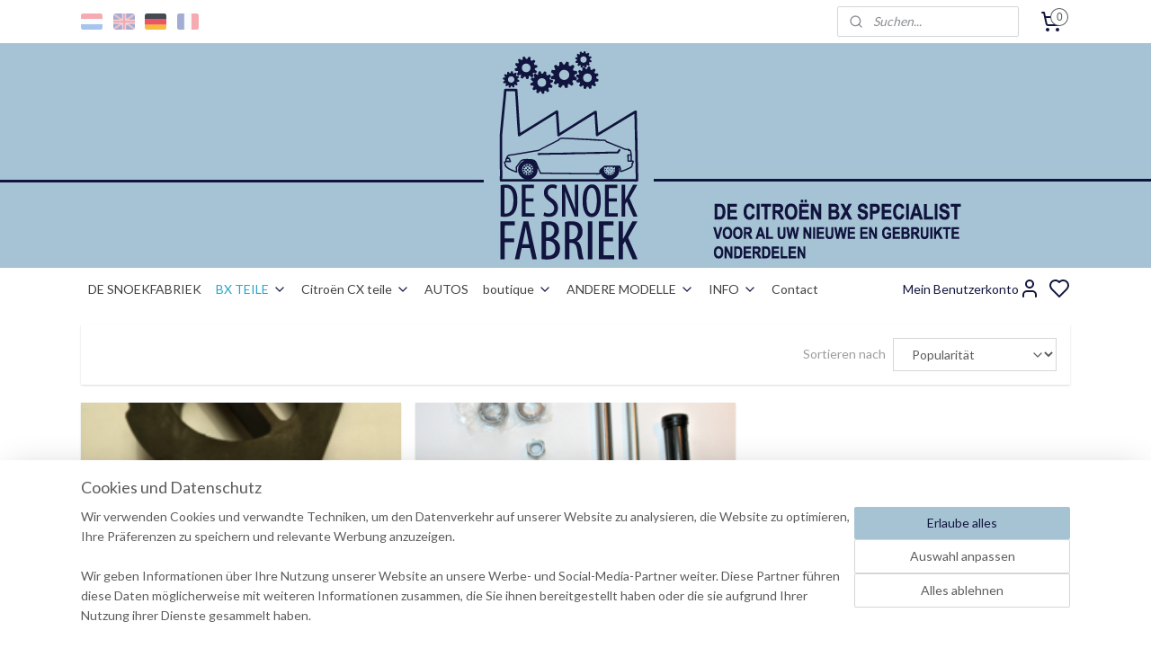

--- FILE ---
content_type: text/html; charset=UTF-8
request_url: https://www.vintagecitroen.de/c-3808915/hinten/
body_size: 22962
content:
<!DOCTYPE html>
<!--[if lt IE 7]>
<html lang="de"
      class="no-js lt-ie9 lt-ie8 lt-ie7 secure"> <![endif]-->
<!--[if IE 7]>
<html lang="de"
      class="no-js lt-ie9 lt-ie8 is-ie7 secure"> <![endif]-->
<!--[if IE 8]>
<html lang="de"
      class="no-js lt-ie9 is-ie8 secure"> <![endif]-->
<!--[if gt IE 8]><!-->
<html lang="de" class="no-js secure">
<!--<![endif]-->
<head prefix="og: http://ogp.me/ns#">
    <meta http-equiv="Content-Type" content="text/html; charset=UTF-8"/>

    <title>HINTEN | De Snoekfabriek</title>
    <meta name="robots" content="noarchive"/>
    <meta name="robots" content="index,follow,noodp,noydir"/>
    
    <meta name="verify-v1" content="Qbzae1iy9n8rTu9XfHhphkLdGAr6ZdGuTJRkIfbuXnc"/>
        <meta name="google-site-verification" content="Qbzae1iy9n8rTu9XfHhphkLdGAr6ZdGuTJRkIfbuXnc"/>
    <meta name="theme-color" content="#5C5C5C"/>
    <meta name="viewport" content="width=device-width, initial-scale=1.0"/>
    <meta name="revisit-after" content="1 days"/>
    <meta name="generator" content="Mijnwebwinkel"/>
    <meta name="web_author" content="https://www.myonlinestore.com/"/>

    

    <meta property="og:site_name" content="De Snoekfabriek"/>

    <meta property="og:title" content="HINTEN"/>
    <meta property="og:description" content=""/>
    <meta property="og:type" content="website"/>
    <meta property="og:image" content="https://cdn.myonlinestore.eu/944e9ba0-6be1-11e9-a722-44a8421b9960/image/cache/full/64513a6bb43530067d098a39434723cdd37eaeb2.jpg"/>
        <meta property="og:image" content="https://cdn.myonlinestore.eu/944e9ba0-6be1-11e9-a722-44a8421b9960/image/cache/full/64513a6bb43530067d098a39434723cdd37eaeb2.jpg"/>
        <meta property="og:image" content="https://cdn.myonlinestore.eu/944e9ba0-6be1-11e9-a722-44a8421b9960/image/cache/full/7f8c46ef7983c8731a5628daa3aeabfa33369768.jpg"/>
        <meta property="og:image" content="https://cdn.myonlinestore.eu/944e9ba0-6be1-11e9-a722-44a8421b9960/image/cache/full/8371baa38b4b62a2445a31c72e2816d44353c219.jpg"/>
        <meta property="og:image" content="https://cdn.myonlinestore.eu/944e9ba0-6be1-11e9-a722-44a8421b9960/image/cache/full/a3a2c449e308b299168f27d701a60daf1c695015.jpg"/>
        <meta property="og:image" content="https://cdn.myonlinestore.eu/944e9ba0-6be1-11e9-a722-44a8421b9960/image/cache/full/bb54c166e931a415cc0d441eed95e6564528e287.jpg"/>
        <meta property="og:image" content="https://cdn.myonlinestore.eu/944e9ba0-6be1-11e9-a722-44a8421b9960/image/cache/full/156de3464a17de5e8816fbd5ba682ce278795c03.jpg"/>
        <meta property="og:image" content="https://cdn.myonlinestore.eu/944e9ba0-6be1-11e9-a722-44a8421b9960/image/cache/full/d3a876fe6525cc98ad401334f758a0a48e173abf.jpg"/>
        <meta property="og:url" content="https://www.vintagecitroen.de/c-3808915/hinten/"/>

    <link rel="preload" as="style" href="https://static.myonlinestore.eu/assets/../js/fancybox/jquery.fancybox.css?20260130135555"
          onload="this.onload=null;this.rel='stylesheet'">
    <noscript>
        <link rel="stylesheet" href="https://static.myonlinestore.eu/assets/../js/fancybox/jquery.fancybox.css?20260130135555">
    </noscript>

    <link rel="stylesheet" type="text/css" href="https://asset.myonlinestore.eu/8IVJGHlZt1xyStng9zrYeoGkk53Ot1F.css"/>

    <link rel="preload" as="style" href="https://static.myonlinestore.eu/assets/../fonts/fontawesome-6.4.2/css/fontawesome.min.css?20260130135555"
          onload="this.onload=null;this.rel='stylesheet'">
    <link rel="preload" as="style" href="https://static.myonlinestore.eu/assets/../fonts/fontawesome-6.4.2/css/solid.min.css?20260130135555"
          onload="this.onload=null;this.rel='stylesheet'">
    <link rel="preload" as="style" href="https://static.myonlinestore.eu/assets/../fonts/fontawesome-6.4.2/css/brands.min.css?20260130135555"
          onload="this.onload=null;this.rel='stylesheet'">
    <link rel="preload" as="style" href="https://static.myonlinestore.eu/assets/../fonts/fontawesome-6.4.2/css/v4-shims.min.css?20260130135555"
          onload="this.onload=null;this.rel='stylesheet'">
    <noscript>
        <link rel="stylesheet" href="https://static.myonlinestore.eu/assets/../fonts/font-awesome-4.1.0/css/font-awesome.4.1.0.min.css?20260130135555">
    </noscript>

    <link rel="preconnect" href="https://static.myonlinestore.eu/" crossorigin />
    <link rel="dns-prefetch" href="https://static.myonlinestore.eu/" />
    <link rel="preconnect" href="https://cdn.myonlinestore.eu" crossorigin />
    <link rel="dns-prefetch" href="https://cdn.myonlinestore.eu" />

    <script type="text/javascript" src="https://static.myonlinestore.eu/assets/../js/modernizr.js?20260130135555"></script>
        
    <link rel="canonical" href="https://www.vintagecitroen.de/c-3808915/hinten/"/>
    <link rel="icon" type="image/png" href="https://cdn.myonlinestore.eu/944e9ba0-6be1-11e9-a722-44a8421b9960/favicon-16x16.png?t=1769897369"
              sizes="16x16"/>
    <link rel="icon" type="image/png" href="https://cdn.myonlinestore.eu/944e9ba0-6be1-11e9-a722-44a8421b9960/favicon-32x32.png?t=1769897369"
              sizes="32x32"/>
    <link rel="icon" type="image/png" href="https://cdn.myonlinestore.eu/944e9ba0-6be1-11e9-a722-44a8421b9960/favicon-96x96.png?t=1769897369"
              sizes="96x96"/>
    <script>
        var _rollbarConfig = {
        accessToken: 'd57a2075769e4401ab611d78421f1c89',
        captureUncaught: false,
        captureUnhandledRejections: false,
        verbose: false,
        payload: {
            environment: 'prod',
            person: {
                id: 398543,
            },
            ignoredMessages: [
                'request aborted',
                'network error',
                'timeout'
            ]
        },
        reportLevel: 'error'
    };
    // Rollbar Snippet
    !function(r){var e={};function o(n){if(e[n])return e[n].exports;var t=e[n]={i:n,l:!1,exports:{}};return r[n].call(t.exports,t,t.exports,o),t.l=!0,t.exports}o.m=r,o.c=e,o.d=function(r,e,n){o.o(r,e)||Object.defineProperty(r,e,{enumerable:!0,get:n})},o.r=function(r){"undefined"!=typeof Symbol&&Symbol.toStringTag&&Object.defineProperty(r,Symbol.toStringTag,{value:"Module"}),Object.defineProperty(r,"__esModule",{value:!0})},o.t=function(r,e){if(1&e&&(r=o(r)),8&e)return r;if(4&e&&"object"==typeof r&&r&&r.__esModule)return r;var n=Object.create(null);if(o.r(n),Object.defineProperty(n,"default",{enumerable:!0,value:r}),2&e&&"string"!=typeof r)for(var t in r)o.d(n,t,function(e){return r[e]}.bind(null,t));return n},o.n=function(r){var e=r&&r.__esModule?function(){return r.default}:function(){return r};return o.d(e,"a",e),e},o.o=function(r,e){return Object.prototype.hasOwnProperty.call(r,e)},o.p="",o(o.s=0)}([function(r,e,o){var n=o(1),t=o(4);_rollbarConfig=_rollbarConfig||{},_rollbarConfig.rollbarJsUrl=_rollbarConfig.rollbarJsUrl||"https://cdnjs.cloudflare.com/ajax/libs/rollbar.js/2.14.4/rollbar.min.js",_rollbarConfig.async=void 0===_rollbarConfig.async||_rollbarConfig.async;var a=n.setupShim(window,_rollbarConfig),l=t(_rollbarConfig);window.rollbar=n.Rollbar,a.loadFull(window,document,!_rollbarConfig.async,_rollbarConfig,l)},function(r,e,o){var n=o(2);function t(r){return function(){try{return r.apply(this,arguments)}catch(r){try{console.error("[Rollbar]: Internal error",r)}catch(r){}}}}var a=0;function l(r,e){this.options=r,this._rollbarOldOnError=null;var o=a++;this.shimId=function(){return o},"undefined"!=typeof window&&window._rollbarShims&&(window._rollbarShims[o]={handler:e,messages:[]})}var i=o(3),s=function(r,e){return new l(r,e)},d=function(r){return new i(s,r)};function c(r){return t(function(){var e=Array.prototype.slice.call(arguments,0),o={shim:this,method:r,args:e,ts:new Date};window._rollbarShims[this.shimId()].messages.push(o)})}l.prototype.loadFull=function(r,e,o,n,a){var l=!1,i=e.createElement("script"),s=e.getElementsByTagName("script")[0],d=s.parentNode;i.crossOrigin="",i.src=n.rollbarJsUrl,o||(i.async=!0),i.onload=i.onreadystatechange=t(function(){if(!(l||this.readyState&&"loaded"!==this.readyState&&"complete"!==this.readyState)){i.onload=i.onreadystatechange=null;try{d.removeChild(i)}catch(r){}l=!0,function(){var e;if(void 0===r._rollbarDidLoad){e=new Error("rollbar.js did not load");for(var o,n,t,l,i=0;o=r._rollbarShims[i++];)for(o=o.messages||[];n=o.shift();)for(t=n.args||[],i=0;i<t.length;++i)if("function"==typeof(l=t[i])){l(e);break}}"function"==typeof a&&a(e)}()}}),d.insertBefore(i,s)},l.prototype.wrap=function(r,e,o){try{var n;if(n="function"==typeof e?e:function(){return e||{}},"function"!=typeof r)return r;if(r._isWrap)return r;if(!r._rollbar_wrapped&&(r._rollbar_wrapped=function(){o&&"function"==typeof o&&o.apply(this,arguments);try{return r.apply(this,arguments)}catch(o){var e=o;throw e&&("string"==typeof e&&(e=new String(e)),e._rollbarContext=n()||{},e._rollbarContext._wrappedSource=r.toString(),window._rollbarWrappedError=e),e}},r._rollbar_wrapped._isWrap=!0,r.hasOwnProperty))for(var t in r)r.hasOwnProperty(t)&&(r._rollbar_wrapped[t]=r[t]);return r._rollbar_wrapped}catch(e){return r}};for(var p="log,debug,info,warn,warning,error,critical,global,configure,handleUncaughtException,handleAnonymousErrors,handleUnhandledRejection,captureEvent,captureDomContentLoaded,captureLoad".split(","),u=0;u<p.length;++u)l.prototype[p[u]]=c(p[u]);r.exports={setupShim:function(r,e){if(r){var o=e.globalAlias||"Rollbar";if("object"==typeof r[o])return r[o];r._rollbarShims={},r._rollbarWrappedError=null;var a=new d(e);return t(function(){e.captureUncaught&&(a._rollbarOldOnError=r.onerror,n.captureUncaughtExceptions(r,a,!0),e.wrapGlobalEventHandlers&&n.wrapGlobals(r,a,!0)),e.captureUnhandledRejections&&n.captureUnhandledRejections(r,a,!0);var t=e.autoInstrument;return!1!==e.enabled&&(void 0===t||!0===t||"object"==typeof t&&t.network)&&r.addEventListener&&(r.addEventListener("load",a.captureLoad.bind(a)),r.addEventListener("DOMContentLoaded",a.captureDomContentLoaded.bind(a))),r[o]=a,a})()}},Rollbar:d}},function(r,e){function o(r,e,o){if(e.hasOwnProperty&&e.hasOwnProperty("addEventListener")){for(var n=e.addEventListener;n._rollbarOldAdd&&n.belongsToShim;)n=n._rollbarOldAdd;var t=function(e,o,t){n.call(this,e,r.wrap(o),t)};t._rollbarOldAdd=n,t.belongsToShim=o,e.addEventListener=t;for(var a=e.removeEventListener;a._rollbarOldRemove&&a.belongsToShim;)a=a._rollbarOldRemove;var l=function(r,e,o){a.call(this,r,e&&e._rollbar_wrapped||e,o)};l._rollbarOldRemove=a,l.belongsToShim=o,e.removeEventListener=l}}r.exports={captureUncaughtExceptions:function(r,e,o){if(r){var n;if("function"==typeof e._rollbarOldOnError)n=e._rollbarOldOnError;else if(r.onerror){for(n=r.onerror;n._rollbarOldOnError;)n=n._rollbarOldOnError;e._rollbarOldOnError=n}e.handleAnonymousErrors();var t=function(){var o=Array.prototype.slice.call(arguments,0);!function(r,e,o,n){r._rollbarWrappedError&&(n[4]||(n[4]=r._rollbarWrappedError),n[5]||(n[5]=r._rollbarWrappedError._rollbarContext),r._rollbarWrappedError=null);var t=e.handleUncaughtException.apply(e,n);o&&o.apply(r,n),"anonymous"===t&&(e.anonymousErrorsPending+=1)}(r,e,n,o)};o&&(t._rollbarOldOnError=n),r.onerror=t}},captureUnhandledRejections:function(r,e,o){if(r){"function"==typeof r._rollbarURH&&r._rollbarURH.belongsToShim&&r.removeEventListener("unhandledrejection",r._rollbarURH);var n=function(r){var o,n,t;try{o=r.reason}catch(r){o=void 0}try{n=r.promise}catch(r){n="[unhandledrejection] error getting `promise` from event"}try{t=r.detail,!o&&t&&(o=t.reason,n=t.promise)}catch(r){}o||(o="[unhandledrejection] error getting `reason` from event"),e&&e.handleUnhandledRejection&&e.handleUnhandledRejection(o,n)};n.belongsToShim=o,r._rollbarURH=n,r.addEventListener("unhandledrejection",n)}},wrapGlobals:function(r,e,n){if(r){var t,a,l="EventTarget,Window,Node,ApplicationCache,AudioTrackList,ChannelMergerNode,CryptoOperation,EventSource,FileReader,HTMLUnknownElement,IDBDatabase,IDBRequest,IDBTransaction,KeyOperation,MediaController,MessagePort,ModalWindow,Notification,SVGElementInstance,Screen,TextTrack,TextTrackCue,TextTrackList,WebSocket,WebSocketWorker,Worker,XMLHttpRequest,XMLHttpRequestEventTarget,XMLHttpRequestUpload".split(",");for(t=0;t<l.length;++t)r[a=l[t]]&&r[a].prototype&&o(e,r[a].prototype,n)}}}},function(r,e){function o(r,e){this.impl=r(e,this),this.options=e,function(r){for(var e=function(r){return function(){var e=Array.prototype.slice.call(arguments,0);if(this.impl[r])return this.impl[r].apply(this.impl,e)}},o="log,debug,info,warn,warning,error,critical,global,configure,handleUncaughtException,handleAnonymousErrors,handleUnhandledRejection,_createItem,wrap,loadFull,shimId,captureEvent,captureDomContentLoaded,captureLoad".split(","),n=0;n<o.length;n++)r[o[n]]=e(o[n])}(o.prototype)}o.prototype._swapAndProcessMessages=function(r,e){var o,n,t;for(this.impl=r(this.options);o=e.shift();)n=o.method,t=o.args,this[n]&&"function"==typeof this[n]&&("captureDomContentLoaded"===n||"captureLoad"===n?this[n].apply(this,[t[0],o.ts]):this[n].apply(this,t));return this},r.exports=o},function(r,e){r.exports=function(r){return function(e){if(!e&&!window._rollbarInitialized){for(var o,n,t=(r=r||{}).globalAlias||"Rollbar",a=window.rollbar,l=function(r){return new a(r)},i=0;o=window._rollbarShims[i++];)n||(n=o.handler),o.handler._swapAndProcessMessages(l,o.messages);window[t]=n,window._rollbarInitialized=!0}}}}]);
    // End Rollbar Snippet
    </script>
    <script defer type="text/javascript" src="https://static.myonlinestore.eu/assets/../js/jquery.min.js?20260130135555"></script><script defer type="text/javascript" src="https://static.myonlinestore.eu/assets/../js/mww/shop.js?20260130135555"></script><script defer type="text/javascript" src="https://static.myonlinestore.eu/assets/../js/mww/shop/category.js?20260130135555"></script><script defer type="text/javascript" src="https://static.myonlinestore.eu/assets/../js/fancybox/jquery.fancybox.pack.js?20260130135555"></script><script defer type="text/javascript" src="https://static.myonlinestore.eu/assets/../js/fancybox/jquery.fancybox-thumbs.js?20260130135555"></script><script defer type="text/javascript" src="https://static.myonlinestore.eu/assets/../js/mww/image.js?20260130135555"></script><script defer type="text/javascript" src="https://static.myonlinestore.eu/assets/../js/mww/navigation.js?20260130135555"></script><script defer type="text/javascript" src="https://static.myonlinestore.eu/assets/../js/delay.js?20260130135555"></script><script defer type="text/javascript" src="https://static.myonlinestore.eu/assets/../js/mww/ajax.js?20260130135555"></script><script defer type="text/javascript" src="https://static.myonlinestore.eu/assets/../js/foundation/foundation.min.js?20260130135555"></script><script defer type="text/javascript" src="https://static.myonlinestore.eu/assets/../js/foundation/foundation/foundation.topbar.js?20260130135555"></script><script defer type="text/javascript" src="https://static.myonlinestore.eu/assets/../js/foundation/foundation/foundation.tooltip.js?20260130135555"></script><script defer type="text/javascript" src="https://static.myonlinestore.eu/assets/../js/mww/deferred.js?20260130135555"></script>
        <script src="https://static.myonlinestore.eu/assets/webpack/bootstrapper.ce10832e.js"></script>
    
    <script src="https://static.myonlinestore.eu/assets/webpack/vendor.85ea91e8.js" defer></script><script src="https://static.myonlinestore.eu/assets/webpack/main.c5872b2c.js" defer></script>
    
    <script src="https://static.myonlinestore.eu/assets/webpack/webcomponents.377dc92a.js" defer></script>
    
    <script src="https://static.myonlinestore.eu/assets/webpack/render.8395a26c.js" defer></script>

    <script>
        window.bootstrapper.add(new Strap('marketingScripts', []));
    </script>
        <script>
  window.dataLayer = window.dataLayer || [];

  function gtag() {
    dataLayer.push(arguments);
  }

    gtag(
    "consent",
    "default",
    {
      "ad_storage": "denied",
      "ad_user_data": "denied",
      "ad_personalization": "denied",
      "analytics_storage": "denied",
      "security_storage": "granted",
      "personalization_storage": "denied",
      "functionality_storage": "denied",
    }
  );

  gtag("js", new Date());
  gtag("config", 'G-HSRC51ENF9', { "groups": "myonlinestore" });gtag("config", 'G-1VKCE0R5BC');</script>
<script async src="https://www.googletagmanager.com/gtag/js?id=G-HSRC51ENF9"></script>
        <script>
        
    </script>
        
<script>
    var marketingStrapId = 'marketingScripts'
    var marketingScripts = window.bootstrapper.use(marketingStrapId);

    if (marketingScripts === null) {
        marketingScripts = [];
    }

    
    window.bootstrapper.update(new Strap(marketingStrapId, marketingScripts));
</script>
    <noscript>
        <style>ul.products li {
                opacity: 1 !important;
            }</style>
    </noscript>

            <script>
                (function (w, d, s, l, i) {
            w[l] = w[l] || [];
            w[l].push({
                'gtm.start':
                    new Date().getTime(), event: 'gtm.js'
            });
            var f = d.getElementsByTagName(s)[0],
                j = d.createElement(s), dl = l != 'dataLayer' ? '&l=' + l : '';
            j.async = true;
            j.src =
                'https://www.googletagmanager.com/gtm.js?id=' + i + dl;
            f.parentNode.insertBefore(j, f);
        })(window, document, 'script', 'dataLayer', 'GTM-MSQ3L6L');
            </script>

</head>
<body    class="lang-de_DE layout-width-1100 oneColumn">

    <noscript>
                    <iframe src="https://www.googletagmanager.com/ns.html?id=GTM-MSQ3L6L" height="0" width="0"
                    style="display:none;visibility:hidden"></iframe>
            </noscript>


<header>
    <a tabindex="0" id="skip-link" class="button screen-reader-text" href="#content">Zum Inhalt springen</a>
</header>

    <div id="react_element__saveforlater"></div>

<div id="react_element__filter"></div>

<div class="site-container">
    <div class="inner-wrap">
                    <nav class="tab-bar mobile-navigation custom-topbar ">
    <section class="left-button" style="display: none;">
        <a class="mobile-nav-button"
           href="#" data-react-trigger="mobile-navigation-toggle">
                <div   
    aria-hidden role="img"
    class="icon icon--sf-menu
        "
    >
    <svg><use xlink:href="#sf-menu"></use></svg>
    </div>
&#160;
                <span>Menü</span>        </a>
    </section>
    <section class="title-section">
        <span class="title">De Snoekfabriek</span>
    </section>
    <section class="right-button">

                                            <a href="javascript:void(0)" class="foldout-account">
                    <span class="profile-icon"
                          data-logged-in="false">    <div   
    aria-hidden role="img"
    class="icon icon--sf-user
        "
    >
    <svg><use xlink:href="#sf-user"></use></svg>
    </div>
</span>
                    <span class="profile-icon" data-logged-in="true"
                          style="display: none">    <div   
    aria-hidden role="img"
    class="icon icon--sf-user-check
        "
    >
    <svg><use xlink:href="#sf-user-check"></use></svg>
    </div>
</span>
                </a>
                                    <div class="saveforlater-counter-topbar" id="react_element__saveforlater-mobile-navigation-counter"
                         data-show-counter="1"></div>
                                    
        <a href="/cart/" class="cart-icon hidden">
                <div   
    aria-hidden role="img"
    class="icon icon--sf-shopping-cart
        "
    >
    <svg><use xlink:href="#sf-shopping-cart"></use></svg>
    </div>
            <span class="cart-count" style="display: none"></span>
        </a>
    </section>
</nav>
        
        
        <div class="bg-container custom-css-container"             data-active-language="de"
            data-current-date="01-02-2026"
            data-category-id="3808915"
            data-article-id="unknown"
            data-article-category-id="unknown"
            data-article-name="unknown"
        >
            <noscript class="no-js-message">
                <div class="inner">
                    Javascript ist deaktiviert.


Ohne Javascript ist es nicht möglich bestellungen zu tätigen und eine Reihe von Funktionen nicht verfügbar ist.
                </div>
            </noscript>

            <div id="header">
                <div id="react_root"><!-- --></div>
                <div
                    class="header-bar-top">
                                                
<div class="row header-bar-inner" data-bar-position="top" data-options="sticky_on: [medium, large]; is_hover: true; scrolltop: true;" data-topbar>
    <section class="top-bar-section">
                                    <div class="module-container languageswitch align-left">
                        <script type="text/javascript">
      window.bootstrapper.add(new Strap('mobileNavigationLanguageSelection', {
          title: "Sprachen",
          items: [
                                                                      {
                  url: "https:\/\/www.desnoekfabriek.com\/c-3808915\/achterzijde\/",
                  flag: "https:\/\/static.myonlinestore.eu\/assets\/bundles\/app\/images\/flags\/flag-nl.png?20260130135555",
                  label: "Nederlands",
                  current: false
              },                                                                                  {
                  url: "https:\/\/www.vintage-citroen.com\/c-3808915\/rear\/",
                  flag: "https:\/\/static.myonlinestore.eu\/assets\/bundles\/app\/images\/flags\/flag-gb.png?20260130135555",
                  label: "English",
                  current: false
              },                                                                                  {
                  url: "https:\/\/www.vintagecitroen.de\/c-3808915\/hinten\/",
                  flag: "https:\/\/static.myonlinestore.eu\/assets\/bundles\/app\/images\/flags\/flag-de.png?20260130135555",
                  label: "Deutsch",
                  current: true
              },                                                                                  {
                  url: "https:\/\/www.vintage-citroen.fr\/c-3808915\/derriere\/",
                  flag: "https:\/\/static.myonlinestore.eu\/assets\/bundles\/app\/images\/flags\/flag-fr.png?20260130135555",
                  label: "Fran\u00e7ais",
                  current: false
              }                                    ]
      }));
    </script>
    <div class="language-selector">
                                    <div class="flags">
                                    
                                            <a href="https://www.desnoekfabriek.com/c-3808915/achterzijde/">
                            <img class="flag" src="https://static.myonlinestore.eu/assets/bundles/app/images/flags/flag-nl.png?20260130135555" alt="Nederlands"/>
                            <span>Nederlands</span>
                        </a>
                                                        
                                            <a href="https://www.vintage-citroen.com/c-3808915/rear/">
                            <img class="flag" src="https://static.myonlinestore.eu/assets/bundles/app/images/flags/flag-gb.png?20260130135555" alt="English"/>
                            <span>English</span>
                        </a>
                                                        
                                            <strong class="active">
                            <img class="flag" src="https://static.myonlinestore.eu/assets/bundles/app/images/flags/flag-de.png?20260130135555" alt="Deutsch"/>
                            <span>Deutsch</span>
                        </strong>
                                                        
                                            <a href="https://www.vintage-citroen.fr/c-3808915/derriere/">
                            <img class="flag" src="https://static.myonlinestore.eu/assets/bundles/app/images/flags/flag-fr.png?20260130135555" alt="Français"/>
                            <span>Français</span>
                        </a>
                                                </div>
            </div>

                </div>
                                                <div class="module-container search align-right2">
                    <div class="react_element__searchbox" 
    data-post-url="/search/" 
    data-search-phrase=""></div>

                </div>
                                                <div class="module-container cart align-right">
                    
<div class="header-cart module moduleCartCompact" data-ajax-cart-replace="true" data-productcount="0">
            <a href="/cart/?category_id=3808915" class="foldout-cart">
                <div   
    aria-hidden role="img"
    class="icon icon--sf-shopping-cart
        "
            title="Warenkorb"
    >
    <svg><use xlink:href="#sf-shopping-cart"></use></svg>
    </div>
            <span class="count">0</span>
        </a>
        <div class="hidden-cart-details">
            <div class="invisible-hover-area">
                <div data-mobile-cart-replace="true" class="cart-details">
                                            <div class="cart-summary">
                            Keine Artikel im Einkaufswagen.
                        </div>
                                    </div>

                            </div>
        </div>
    </div>

                </div>
                        </section>
</div>

                                    </div>

                



<sf-header-image
    class="web-component"
    header-element-height="250px"
    align="center"
    store-name="De Snoekfabriek"
    store-url="https://www.vintagecitroen.de/"
    background-image-url="https://cdn.myonlinestore.eu/944e9ba0-6be1-11e9-a722-44a8421b9960/nl_NL_image_header_4.jpg?t=1769897369"
    mobile-background-image-url=""
    logo-custom-width=""
    logo-custom-height=""
    page-column-width="1100"
    style="
        height: 250px;

        --background-color: #FFFFFF;
        --background-height: 250px;
        --background-aspect-ratio: 8.8;
        --scaling-background-aspect-ratio: 4.4;
        --mobile-background-height: 0px;
        --mobile-background-aspect-ratio: 1;
        --color: #11153D;
        --logo-custom-width: auto;
        --logo-custom-height: auto;
        --logo-aspect-ratio: 1
        ">
    </sf-header-image>
                <div class="header-bar-bottom sticky">
                                                
<div class="row header-bar-inner" data-bar-position="header" data-options="sticky_on: [medium, large]; is_hover: true; scrolltop: true;" data-topbar>
    <section class="top-bar-section">
                                    <nav class="module-container navigation  align-left">
                    <ul>
                            




<li class="">
            <a href="https://www.vintagecitroen.de/" class="no_underline">
            DE SNOEKFABRIEK
                    </a>

                                </li>
    

    
    

<li class="has-dropdown active">
            <a href="https://www.vintagecitroen.de/c-4691067/bx-teile/" class="no_underline">
            BX TEILE
                                                <div aria-hidden role="img" class="icon"><svg><use xlink:href="#sf-chevron-down"></use></svg></div>
                                    </a>

                                    <ul class="dropdown">
                        

    


<li class="has-dropdown">
            <a href="https://www.vintagecitroen.de/c-3643374/hydraulikteile-federkuegel/" class="no_underline">
            HYDRAULIKTEILE &amp; FEDERKÜGEL
                                                <div aria-hidden role="img" class="icon sub-item"><svg><use xlink:href="#sf-chevron-right"></use></svg></div>
                                    </a>

                                    <ul class="dropdown">
                        

    


<li class="has-dropdown">
            <a href="https://www.vintagecitroen.de/c-3681824/hydraulische-rohre-hochdruck/" class="no_underline">
            HYDRAULISCHE ROHRE HOCHDRUCK
                                                <div aria-hidden role="img" class="icon sub-item"><svg><use xlink:href="#sf-chevron-right"></use></svg></div>
                                    </a>

                                    <ul class="dropdown">
                        




<li class="">
            <a href="https://www.vintagecitroen.de/c-7671113/edelstahl-hydraulikschlauchpakete/" class="no_underline">
            Edelstahl-Hydraulikschlauchpakete
                    </a>

                                </li>
                </ul>
                        </li>
    

    


<li class="has-dropdown">
            <a href="https://www.vintagecitroen.de/c-3681825/rueckleitungen/" class="no_underline">
            Rückleitungen
                                                <div aria-hidden role="img" class="icon sub-item"><svg><use xlink:href="#sf-chevron-right"></use></svg></div>
                                    </a>

                                    <ul class="dropdown">
                        




<li class="">
            <a href="https://www.vintagecitroen.de/c-7653374/erklaerung-zu-retourenbuendeln/" class="no_underline">
            Erklärung zu Retourenbündeln
                    </a>

                                </li>
                </ul>
                        </li>
    

    


<li class="has-dropdown">
            <a href="https://www.vintagecitroen.de/c-3653305/federkugeln-bx/" class="no_underline">
            FEDERKUGELN BX
                                                <div aria-hidden role="img" class="icon sub-item"><svg><use xlink:href="#sf-chevron-right"></use></svg></div>
                                    </a>

                                    <ul class="dropdown">
                        

    


<li class="has-dropdown">
            <a href="https://www.vintagecitroen.de/c-3653465/berline-limousine/" class="no_underline">
            BERLINE (limousine)
                                                <div aria-hidden role="img" class="icon sub-item"><svg><use xlink:href="#sf-chevron-right"></use></svg></div>
                                    </a>

                                    <ul class="dropdown">
                        




<li class="">
            <a href="https://www.vintagecitroen.de/c-5578461/alle-federkuegeln-bx-berline/" class="no_underline">
            ALLE FEDERKÜGELN BX BERLINE
                    </a>

                                </li>
    




<li class="">
            <a href="https://www.vintagecitroen.de/c-5357158/bx-1100-1400-alle-modelle/" class="no_underline">
            BX 1100/1400 alle Modelle
                    </a>

                                </li>
    




<li class="">
            <a href="https://www.vintagecitroen.de/c-5357161/bx-mit-1600-oder-1900-benzinmotor-hergestellt-vor-august-1985-orga-3188/" class="no_underline">
            BX mit 1600 oder 1900 Benzinmotor, hergestellt vor August 1985 (Orga&gt; 3188)
                    </a>

                                </li>
    




<li class="">
            <a href="https://www.vintagecitroen.de/c-5357163/bx-diesel-1800-und-1900-ohne-turbo-vor-august-1985-orga-3188/" class="no_underline">
            BX Diesel (1800 und 1900) ohne Turbo vor August 1985 (Orga&gt; 3188)
                    </a>

                                </li>
    




<li class="">
            <a href="https://www.vintagecitroen.de/c-5357169/bx-mit-1600-oder-1900-benzinmotor-hergestellt-ab-august-1985-orga-ab-3188/" class="no_underline">
            BX mit 1600 oder 1900 Benzinmotor hergestellt ab August 1985 (Orga ab 3188)
                    </a>

                                </li>
    




<li class="">
            <a href="https://www.vintagecitroen.de/c-5357174/bx-diesel-1800-und-1900-ohne-turbo-ab-august-1985-ab-orga-3188/" class="no_underline">
            BX Diesel (1800 und 1900) ohne Turbo ab August 1985 (ab Orga 3188)
                    </a>

                                </li>
    




<li class="">
            <a href="https://www.vintagecitroen.de/c-5357176/bx-turbodiesel/" class="no_underline">
            BX turbodiesel
                    </a>

                                </li>
    




<li class="">
            <a href="https://www.vintagecitroen.de/c-5357177/bx-1-9-gti-bis-juni-1987-orga-3857/" class="no_underline">
            BX 1.9 GTI bis Juni 1987 (Orga&gt; 3857)
                    </a>

                                </li>
    




<li class="">
            <a href="https://www.vintagecitroen.de/c-5357178/bx-1-9-gti-ab-juni-1987-orga-ab-3857/" class="no_underline">
            BX 1.9 GTI ab Juni 1987 (Orga ab 3857)
                    </a>

                                </li>
    




<li class="">
            <a href="https://www.vintagecitroen.de/c-5357179/bx-1-9-gti-16v/" class="no_underline">
            BX 1.9 GTI 16V
                    </a>

                                </li>
    




<li class="">
            <a href="https://www.vintagecitroen.de/c-5357181/bx-mit-abs-ausser-dem-16-ventil/" class="no_underline">
            BX mit ABS (außer dem 16-Ventil)
                    </a>

                                </li>
    




<li class="">
            <a href="https://www.vintagecitroen.de/c-5357180/bx-sport/" class="no_underline">
            BX SPORT
                    </a>

                                </li>
    




<li class="">
            <a href="https://www.vintagecitroen.de/c-5357183/bx-4wd-4x4/" class="no_underline">
            BX 4WD / 4x4
                    </a>

                                </li>
                </ul>
                        </li>
    

    


<li class="has-dropdown">
            <a href="https://www.vintagecitroen.de/c-3653468/break-kombi/" class="no_underline">
            BREAK (kombi)
                                                <div aria-hidden role="img" class="icon sub-item"><svg><use xlink:href="#sf-chevron-right"></use></svg></div>
                                    </a>

                                    <ul class="dropdown">
                        




<li class="">
            <a href="https://www.vintagecitroen.de/c-5588381/alle-federkuegeln-bx-break/" class="no_underline">
            ALLE FEDERKÜGELN BX BREAK
                    </a>

                                </li>
    




<li class="">
            <a href="https://www.vintagecitroen.de/c-5357624/1100-1400/" class="no_underline">
            1100 / 1400
                    </a>

                                </li>
    




<li class="">
            <a href="https://www.vintagecitroen.de/c-5357682/bx-break-mit-benzinmotor-1600-oder-1900-bis-22-06-1987-bis-orga-3878/" class="no_underline">
            BX BREAK MIT BENZINMOTOR 1600 ODER 1900 BIS 22.06.1987 (BIS ORGA 3878)
                    </a>

                                </li>
    




<li class="">
            <a href="https://www.vintagecitroen.de/c-5357683/bx-break-mit-1600-oder-1900-benzinmotor-ab-22-06-1987-ab-orga-3878/" class="no_underline">
            BX BREAK MIT 1600 ODER 1900 BENZINMOTOR AB 22.06.1987 (AB ORGA 3878)
                    </a>

                                </li>
    




<li class="">
            <a href="https://www.vintagecitroen.de/c-5357685/bx-break-19-gti-tri-bis-22-06-1987-bis-orga-3878/" class="no_underline">
            BX BREAK 19 GTI (TRI) BIS 22.06.1987 (BIS ORGA 3878)
                    </a>

                                </li>
    




<li class="">
            <a href="https://www.vintagecitroen.de/c-5357686/bx-break-19-gti-tri-ab-22-06-1987-ab-orga-3878/" class="no_underline">
            BX BREAK 19 GTI (TRI) AB 22.06.1987 (AB ORGA 3878)
                    </a>

                                </li>
    




<li class="">
            <a href="https://www.vintagecitroen.de/c-5357690/bx-break-4x4-4wd-benzin-und-diesel/" class="no_underline">
            BX BREAK 4X4 / 4WD (BENZIN UND DIESEL)
                    </a>

                                </li>
    




<li class="">
            <a href="https://www.vintagecitroen.de/c-5357693/bx-break-mit-abs-benzin-und-diesel/" class="no_underline">
            BX BREAK MIT ABS (BENZIN UND DIESEL)
                    </a>

                                </li>
    




<li class="">
            <a href="https://www.vintagecitroen.de/c-5357701/bx-break-diesel-1800-und-1900/" class="no_underline">
            BX BREAK DIESEL (1800 UND 1900)
                    </a>

                                </li>
    




<li class="">
            <a href="https://www.vintagecitroen.de/c-5357702/bx-break-turbodiesel/" class="no_underline">
            BX BREAK TURBODIESEL
                    </a>

                                </li>
                </ul>
                        </li>
    




<li class="">
            <a href="https://www.vintagecitroen.de/c-5835192/uebersichtsliste-federkugeln/" class="no_underline">
            Übersichtsliste Federkugeln
                    </a>

                                </li>
                </ul>
                        </li>
    




<li class="">
            <a href="https://www.vintagecitroen.de/c-3830728/hydraulische-teile/" class="no_underline">
            HYDRAULISCHE TEILE
                    </a>

                                </li>
    




<li class="">
            <a href="https://www.vintagecitroen.de/c-4556924/revisionskit/" class="no_underline">
            Revisionskit
                    </a>

                                </li>
    




<li class="">
            <a href="https://www.vintagecitroen.de/c-5020698/hydraulikoelbehaelter/" class="no_underline">
            HYDRAULIKOELBEHAELTER
                    </a>

                                </li>
                </ul>
                        </li>
    

    


<li class="has-dropdown">
            <a href="https://www.vintagecitroen.de/c-4282744/innenraum/" class="no_underline">
            INNENRAUM
                                                <div aria-hidden role="img" class="icon sub-item"><svg><use xlink:href="#sf-chevron-right"></use></svg></div>
                                    </a>

                                    <ul class="dropdown">
                        




<li class="">
            <a href="https://www.vintagecitroen.de/c-4282751/dashboard/" class="no_underline">
            DASHBOARD
                    </a>

                                </li>
    




<li class="">
            <a href="https://www.vintagecitroen.de/c-4354936/clips-stecker-verschluesse-usw/" class="no_underline">
            Clips, Stecker, Verschlüsse usw.
                    </a>

                                </li>
                </ul>
                        </li>
    




<li class="">
            <a href="https://www.vintagecitroen.de/c-3645274/zubehoer/" class="no_underline">
            ZUBEHÖR
                    </a>

                                </li>
    

    


<li class="has-dropdown">
            <a href="https://www.vintagecitroen.de/c-4691068/unter-der-haube/" class="no_underline">
            UNTER DER HAUBE
                                                <div aria-hidden role="img" class="icon sub-item"><svg><use xlink:href="#sf-chevron-right"></use></svg></div>
                                    </a>

                                    <ul class="dropdown">
                        

    


<li class="has-dropdown">
            <a href="https://www.vintagecitroen.de/c-4339965/kraftstoff-system/" class="no_underline">
            KRAFTSTOFF SYSTEM
                                                <div aria-hidden role="img" class="icon sub-item"><svg><use xlink:href="#sf-chevron-right"></use></svg></div>
                                    </a>

                                    <ul class="dropdown">
                        




<li class="">
            <a href="https://www.vintagecitroen.de/c-4560607/vergaser/" class="no_underline">
            VERGASER
                    </a>

                                </li>
    




<li class="">
            <a href="https://www.vintagecitroen.de/c-5032482/injektion/" class="no_underline">
            INJEKTION
                    </a>

                                </li>
    




<li class="">
            <a href="https://www.vintagecitroen.de/c-5808967/diesel/" class="no_underline">
            DIESEL
                    </a>

                                </li>
                </ul>
                        </li>
    




<li class="">
            <a href="https://www.vintagecitroen.de/c-4011690/lenkung/" class="no_underline">
            LENKUNG
                    </a>

                                </li>
    




<li class="">
            <a href="https://www.vintagecitroen.de/c-4278847/kuehlsystem-heizung/" class="no_underline">
            KÜHLSYSTEM / HEIZUNG
                    </a>

                                </li>
    

    


<li class="has-dropdown">
            <a href="https://www.vintagecitroen.de/c-5112338/zuendung/" class="no_underline">
            ZÜNDUNG
                                                <div aria-hidden role="img" class="icon sub-item"><svg><use xlink:href="#sf-chevron-right"></use></svg></div>
                                    </a>

                                    <ul class="dropdown">
                        




<li class="">
            <a href="https://www.vintagecitroen.de/c-5362604/verteilerkappe-und-rotor/" class="no_underline">
            VERTEILERKAPPE UND ROTOR
                    </a>

                                </li>
                </ul>
                        </li>
    

    


<li class="has-dropdown">
            <a href="https://www.vintagecitroen.de/c-3791078/motor-kupplung-getriebe/" class="no_underline">
            MOTOR / KUPPLUNG / GETRIEBE
                                                <div aria-hidden role="img" class="icon sub-item"><svg><use xlink:href="#sf-chevron-right"></use></svg></div>
                                    </a>

                                    <ul class="dropdown">
                        




<li class="">
            <a href="https://www.vintagecitroen.de/c-4273161/citroen-bx-xu-motoren-15-16-und-19/" class="no_underline">
            CITROEN BX XU MOTOREN (15, 16 und 19)
                    </a>

                                </li>
    




<li class="">
            <a href="https://www.vintagecitroen.de/c-4273168/citroen-bx-150-motor-fruehe-14/" class="no_underline">
            Citroen BX 150 motor ( FRÜHE 14)
                    </a>

                                </li>
    




<li class="">
            <a href="https://www.vintagecitroen.de/c-4273182/citroen-bx-tu-11-14-1989/" class="no_underline">
            CITROEN BX TU (11 &amp; 14 1989--&gt;)
                    </a>

                                </li>
    




<li class="">
            <a href="https://www.vintagecitroen.de/c-4980573/bx11-bx14-zu-orga-04192-xy-motor-150-motor/" class="no_underline">
            BX11 / BX14 ZU orga 04192 ( XY motor / 150 motor)
                    </a>

                                </li>
    




<li class="">
            <a href="https://www.vintagecitroen.de/c-5036761/getriebe-be1-be3/" class="no_underline">
            Getriebe BE1 / BE3
                    </a>

                                </li>
    




<li class="">
            <a href="https://www.vintagecitroen.de/c-5042511/kupplung/" class="no_underline">
            KUPPLUNG
                    </a>

                                </li>
                </ul>
                        </li>
    




<li class="">
            <a href="https://www.vintagecitroen.de/c-5298311/computer/" class="no_underline">
            COMPUTER
                    </a>

                                </li>
                </ul>
                        </li>
    




<li class="">
            <a href="https://www.vintagecitroen.de/c-3544144/suchen-sie-etwas/" class="no_underline">
            Suchen Sie etwas?
                    </a>

                                </li>
    




<li class="">
            <a href="https://www.vintagecitroen.de/c-5299344/aufkleber/" class="no_underline">
            AUFKLEBER
                    </a>

                                </li>
    

    


<li class="has-dropdown">
            <a href="https://www.vintagecitroen.de/c-3681748/wartung/" class="no_underline">
            WARTUNG
                                                <div aria-hidden role="img" class="icon sub-item"><svg><use xlink:href="#sf-chevron-right"></use></svg></div>
                                    </a>

                                    <ul class="dropdown">
                        




<li class="">
            <a href="https://www.vintagecitroen.de/c-4337208/filter/" class="no_underline">
            FILTER
                    </a>

                                </li>
                </ul>
                        </li>
    

    


<li class="has-dropdown">
            <a href="https://www.vintagecitroen.de/c-4691073/elektrische-anlange/" class="no_underline">
            ELEKTRISCHE ANLANGE
                                                <div aria-hidden role="img" class="icon sub-item"><svg><use xlink:href="#sf-chevron-right"></use></svg></div>
                                    </a>

                                    <ul class="dropdown">
                        

    


<li class="has-dropdown">
            <a href="https://www.vintagecitroen.de/c-4196372/elektrische-anlage/" class="no_underline">
            ELEKTRISCHE ANLAGE
                                                <div aria-hidden role="img" class="icon sub-item"><svg><use xlink:href="#sf-chevron-right"></use></svg></div>
                                    </a>

                                    <ul class="dropdown">
                        




<li class="">
            <a href="https://www.vintagecitroen.de/c-5077051/rueckleuchten/" class="no_underline">
            RÜCKLEUCHTEN
                    </a>

                                </li>
                </ul>
                        </li>
    




<li class="">
            <a href="https://www.vintagecitroen.de/c-6226442/schalter-citroen-bx/" class="no_underline">
            Schalter Citroen bx
                    </a>

                                </li>
                </ul>
                        </li>
    

    


<li class="has-dropdown">
            <a href="https://www.vintagecitroen.de/c-4691072/carrossion-aussen/" class="no_underline">
            CARROSSION / AUSSEN
                                                <div aria-hidden role="img" class="icon sub-item"><svg><use xlink:href="#sf-chevron-right"></use></svg></div>
                                    </a>

                                    <ul class="dropdown">
                        




<li class="">
            <a href="https://www.vintagecitroen.de/c-4249278/karosserie/" class="no_underline">
            KAROSSERIE
                    </a>

                                </li>
    




<li class="">
            <a href="https://www.vintagecitroen.de/c-4430992/stossfaenger/" class="no_underline">
            Stoßfänger
                    </a>

                                </li>
    




<li class="">
            <a href="https://www.vintagecitroen.de/c-4282745/aussen/" class="no_underline">
            AUSSEN
                    </a>

                                </li>
    




<li class="">
            <a href="https://www.vintagecitroen.de/c-4719648/fenster/" class="no_underline">
            FENSTER
                    </a>

                                </li>
    




<li class="">
            <a href="https://www.vintagecitroen.de/c-4834870/tueren/" class="no_underline">
            TÜREN
                    </a>

                                </li>
                </ul>
                        </li>
    

    
    

<li class="has-dropdown active">
            <a href="https://www.vintagecitroen.de/c-4339976/unter-dem-auto/" class="no_underline">
            UNTER DEM AUTO
                                                <div aria-hidden role="img" class="icon sub-item"><svg><use xlink:href="#sf-chevron-right"></use></svg></div>
                                    </a>

                                    <ul class="dropdown">
                        




<li class="">
            <a href="https://www.vintagecitroen.de/c-4493964/vorne/" class="no_underline">
            VORNE
                    </a>

                                </li>
    


    

<li class="active">
            <a href="https://www.vintagecitroen.de/c-3808915/hinten/" class="no_underline">
            HINTEN
                    </a>

                                </li>
    




<li class="">
            <a href="https://www.vintagecitroen.de/c-3831106/bremsen/" class="no_underline">
            BREMSEN
                    </a>

                                </li>
    




<li class="">
            <a href="https://www.vintagecitroen.de/c-3808912/antrieb/" class="no_underline">
            ANTRIEB
                    </a>

                                </li>
    

    


<li class="has-dropdown">
            <a href="https://www.vintagecitroen.de/c-4400407/reifen-raeder-etc/" class="no_underline">
            REIFEN / RÄDER / etc.
                                                <div aria-hidden role="img" class="icon sub-item"><svg><use xlink:href="#sf-chevron-right"></use></svg></div>
                                    </a>

                                    <ul class="dropdown">
                        




<li class="">
            <a href="https://www.vintagecitroen.de/c-4990041/radkappen/" class="no_underline">
            Radkappen
                    </a>

                                </li>
                </ul>
                        </li>
    




<li class="">
            <a href="https://www.vintagecitroen.de/c-4973579/auspuff/" class="no_underline">
            AUSPUFF
                    </a>

                                </li>
                </ul>
                        </li>
                </ul>
                        </li>
    

    


<li class="has-dropdown">
            <a href="https://www.vintagecitroen.de/c-4576976/citroen-cx-teile/" class="no_underline">
            Citroën CX teile
                                                <div aria-hidden role="img" class="icon"><svg><use xlink:href="#sf-chevron-down"></use></svg></div>
                                    </a>

                                    <ul class="dropdown">
                        




<li class="">
            <a href="https://www.vintagecitroen.de/c-7673753/ruecklaufschlaeuche/" class="no_underline">
            Rücklaufschläuche
                    </a>

                                </li>
    




<li class="">
            <a href="https://www.vintagecitroen.de/c-7673758/federkugeln/" class="no_underline">
            Federkugeln
                    </a>

                                </li>
    




<li class="">
            <a href="https://www.vintagecitroen.de/c-7673763/rohrpakete/" class="no_underline">
            Rohrpakete
                    </a>

                                </li>
    




<li class="">
            <a href="https://www.vintagecitroen.de/c-7673788/andere/" class="no_underline">
            andere
                    </a>

                                </li>
    




<li class="">
            <a href="https://www.vintagecitroen.de/c-7673793/aufkleber/" class="no_underline">
            Aufkleber
                    </a>

                                </li>
                </ul>
                        </li>
    




<li class="">
            <a href="https://www.vintagecitroen.de/c-3544397/autos/" class="no_underline">
            AUTOS
                    </a>

                                </li>
    

    


<li class="has-dropdown">
            <a href="https://www.vintagecitroen.de/c-4134667/boutique/" class="no_underline">
            boutique
                                                <div aria-hidden role="img" class="icon"><svg><use xlink:href="#sf-chevron-down"></use></svg></div>
                                    </a>

                                    <ul class="dropdown">
                        




<li class="">
            <a href="https://www.vintagecitroen.de/c-3575291/buecher/" class="no_underline">
            Bücher
                    </a>

                                </li>
    




<li class="">
            <a href="https://www.vintagecitroen.de/c-3550989/de-snoekfabriek-t-shirts/" class="no_underline">
            De Snoekfabriek T-shirts
                    </a>

                                </li>
    




<li class="">
            <a href="https://www.vintagecitroen.de/c-4663485/pullovers-de-snoekfabriek/" class="no_underline">
            Pullovers De Snoekfabriek
                    </a>

                                </li>
    




<li class="">
            <a href="https://www.vintagecitroen.de/c-5758695/geschenk-t-shirt-pullover-oldtimer/" class="no_underline">
            GESCHENK T-SHIRT / PULLOVER Oldtimer
                    </a>

                                </li>
    




<li class="">
            <a href="https://www.vintagecitroen.de/c-4901805/aufkleber/" class="no_underline">
            AUFKLEBER
                    </a>

                                </li>
                </ul>
                        </li>
    

    


<li class="has-dropdown">
            <a href="https://www.vintagecitroen.de/c-4691081/andere-modelle/" class="no_underline">
            ANDERE MODELLE
                                                <div aria-hidden role="img" class="icon"><svg><use xlink:href="#sf-chevron-down"></use></svg></div>
                                    </a>

                                    <ul class="dropdown">
                        




<li class="">
            <a href="https://www.vintagecitroen.de/c-4011448/citroen-ax/" class="no_underline">
            Citroën AX
                    </a>

                                </li>
                </ul>
                        </li>
    

    


<li class="has-dropdown">
            <a href="https://www.vintagecitroen.de/c-3583492/info/" class="no_underline">
            INFO
                                                <div aria-hidden role="img" class="icon"><svg><use xlink:href="#sf-chevron-down"></use></svg></div>
                                    </a>

                                    <ul class="dropdown">
                        




<li class="">
            <a href="https://www.vintagecitroen.de/c-4919203/zahlungslinks/" class="no_underline">
            Zahlungslinks
                    </a>

                                </li>
    




<li class="">
            <a href="https://www.vintagecitroen.de/c-5818221/bestellung-und-lieferung/" class="no_underline">
            BESTELLUNG UND LIEFERUNG
                    </a>

                                </li>
    




<li class="">
            <a href="https://www.vintagecitroen.de/c-5818471/zahlen/" class="no_underline">
            ZAHLEN
                    </a>

                                </li>
    




<li class="">
            <a href="https://www.vintagecitroen.de/c-5818223/allgemeine-geschaeftsbedingungen/" class="no_underline">
            Allgemeine Geschäftsbedingungen
                    </a>

                                </li>
    




<li class="">
            <a href="https://www.vintagecitroen.de/c-5818215/privatsphaere/" class="no_underline">
            PRIVATSPHÄRE
                    </a>

                                </li>
    




<li class="">
            <a href="https://www.vintagecitroen.de/c-5818634/garantie-gebrauchte-alte-lagerartikel/" class="no_underline">
            Garantie gebrauchte / alte Lagerartikel
                    </a>

                                </li>
    




<li class="">
            <a href="https://www.vintagecitroen.de/c-5818640/haltbarkeit/" class="no_underline">
            Haltbarkeit
                    </a>

                                </li>
                </ul>
                        </li>
    




<li class="">
            <a href="https://www.vintagecitroen.de/c-3541627/contact/" class="no_underline">
            Contact
                    </a>

                                </li>

                    </ul>
                </nav>
                                                <div class="module-container myaccount align-right">
                    
<div class="module my-account-bar has-saveforlater">
            <a href="javascript:void(0)" class="foldout-account">
            Mein Benutzerkonto     <div   
    aria-hidden role="img"
    class="icon icon--sf-user
        "
    >
    <svg><use xlink:href="#sf-user"></use></svg>
    </div>
        </a>
        <div class="saveforlater-counter-topbar" id="react_element__saveforlater-topbar-counter"
             data-show-counter=""></div>
        <div class="my-account-overlay"></div>
        <div class="hidden-account-details">
            <div class="invisible-hover-area">
                <div class="header">
                    <div class="header-text">Mein Benutzerkonto</div>
                    <div class="close-button">
                            <div   
    aria-hidden role="img"
    class="icon icon--close-button icon--sf-x
        "
            title="close-button"
    >
    <svg><use xlink:href="#sf-x"></use></svg>
    </div>
                    </div>
                </div>
                <div class="scrollable">
                    <h3 class="existing-customer">Anmelden</h3>
                    <div class="form-group">
                        <form accept-charset="UTF-8" name=""
          method="post" action="/customer/login/?referer=/c-3808915/hinten/" class="legacy" id="login_form">
                        <script>
    document.addEventListener("DOMContentLoaded", function () {
        Array.from(document.querySelectorAll("#login_form")).map(
            form => form.addEventListener("submit", function () {
                Array.from(document.querySelectorAll("#login")).map(button => button.disabled = true);
            })
        );
    });
</script>
                        
                        <div class="form-group        ">
    <label class="control-label required" for="customer_account_username">E-Mail-Addresse</label><div class="control-group">
            <div class="control-container   no-errors    ">
                                <input type="email"
            id="customer_account_username" name="_username" required="required" class="default form-control" maxlength="100"
                                                    data-validator-range="0-0"
                />
                    </div>
                                </div>
</div>
    
                        <div class="form-group        ">
    <label class="control-label required" for="customer_account_password">Passwort</label><div class="control-group">
            <div class="control-container   no-errors    ">
                                <input type="password"
            id="customer_account_password" name="_password" required="required" class="default form-control" maxlength="64"
                                                    data-validator-range="0-0"
                />
                    </div>
                                </div>
</div>
    
                        <div class="form-row buttons">
                            <button type="submit" id="login" name="login" class="btn">
                                Anmelden
                            </button>
                        </div>
                        <input type="hidden"
            id="_csrf_token" name="_csrf_token" class="form-control"
            value="51b.glnzMJzSnlYkNUIU53JNgxhB9BitdmDrC6i3Knh6qnc.ugOrdfnl6DASWxFG3jo851UeplD9HU2JOcfhb0swmzbNLbBx2776Ml0YBw"                                         data-validator-range="0-0"
                />
        </form>
                    </div>
                    <a class="forgot-password-link" href="/customer/forgot-password/">Kennwort vergessen?</a>
                                            <hr/>
                        <h3 class="without-account">Kein Account?</h3>
                        <p>
                            Mit einem Konto können Sie schneller bestellen und Sie haben einen Überblick über Ihre vorherigen Bestellungen.
                        </p>
                        <a href="https://www.vintagecitroen.de/customer/register/?referer=/c-3808915/hinten/"
                           class="btn">Benutzerkonto erstellen</a>
                                    </div>
            </div>
        </div>
    </div>

                </div>
                        </section>
</div>

                                    </div>
            </div>

            
            
            <div id="content" class="columncount-1">
                <div class="row">
                                                                <div class="columns large-14 medium-14 small-14" id="centercolumn">
    
    
                                <script>
        window.bootstrapper.add(new Strap('filters', ));
        window.bootstrapper.add(new Strap('criteria', ));
    </script>
    
                        
    
    
        <div id="react_element__category-events"><!-- --></div>
        
        <div class="prev_next top display_mode_2">
    <div class="row collapse overviewOptions">
        <div class="overviewOptions-item filter-toggle">
                        
                                        <div class="sorting-selection-mobile">
                    <div class="sortingSelect">
                        <div class="inline-select">
                            <span class="sorting-selection-mobile-icon inline-select-icon">
                                    <span
    aria-hidden role="img"
    class="icon icon--sf-arrow-down-up
        "
    >
    <svg><use xlink:href="#sf-arrow-down-up"></use></svg>
    </span>
                            </span>
                            <select onchange="mww.shop.category.sortArticles(event)" aria-label="Sortieren nach">
                                <option value="0">
                                    Popularität</option>
                                <option  value="1">
                                    Geringster Preis</option>
                                <option  value="2">
                                    Höchster Preis</option>
                                <option  value="3">
                                    A - Z</option>
                                <option  value="4">
                                    Z - A</option>
                                <option  value="5">
                                    Neu - Alt</option>
                                <option  value="6">
                                    Alt - Neu</option>
                            </select>
                            <span class="inline-select-icon">
                                    <span
    aria-hidden role="img"
    class="icon icon--sf-chevron-down
        "
    >
    <svg><use xlink:href="#sf-chevron-down"></use></svg>
    </span>
                            </span>
                        </div>
                    </div>
                </div>
                    </div>
        <div class="overviewOptions-item">
                                                                                        <div class="sorting-selection-desktop">
                    <div class="sortingSelect">
                        <span class="prefix">
                            Sortieren nach</span>
                        <div class="inline-select">
                            <select onchange="mww.shop.category.sortArticles(event)" aria-label="Sortieren nach">
                                <option value="0">
                                    Popularität</option>
                                <option  value="1">
                                    Geringster Preis</option>
                                <option  value="2">
                                    Höchster Preis</option>
                                <option  value="3">
                                    A - Z</option>
                                <option  value="4">
                                    Z - A</option>
                                <option  value="5">
                                    Neu - Alt</option>
                                <option  value="6">
                                    Alt - Neu</option>
                            </select>
                            <span class="inline-select-icon">
                                    <span
    aria-hidden role="img"
    class="icon icon--sf-chevron-down
        "
    >
    <svg><use xlink:href="#sf-chevron-down"></use></svg>
    </span>
                            </span>
                        </div>
                    </div>
                </div>
                    </div>
    </div>
</div>

            <ul class="flex-products rianne">
                        <li id="article_60329064"><span class="row-top"><a href="https://cdn.myonlinestore.eu/944e9ba0-6be1-11e9-a722-44a8421b9960/image/cache/full/7f8c46ef7983c8731a5628daa3aeabfa33369768.jpg?20260130135555" class="fancybox zoom" rel="overview"
           title="95 565 801 Anschläge Schwingarm hinten (rechts und links)"
           data-product-url="https://www.vintagecitroen.de/a-60329064/hinten/95-565-801-anschlaege-schwingarm-hinten-rechts-und-links/"><div   
    aria-hidden role="img"
    class="icon icon--sf-zoom-in
        "
            title="zoom-in"
    ><svg><use xlink:href="#sf-zoom-in"></use></svg></div></a><a href="https://www.vintagecitroen.de/a-60329064/hinten/95-565-801-anschlaege-schwingarm-hinten-rechts-und-links/" class="image" title="95 565 801 Anschläge Schwingarm hinten (rechts und links)"
           style="background-image: url(https://cdn.myonlinestore.eu/944e9ba0-6be1-11e9-a722-44a8421b9960/image/cache/article/7f8c46ef7983c8731a5628daa3aeabfa33369768.jpg?20260130135555);"><img src="https://cdn.myonlinestore.eu/944e9ba0-6be1-11e9-a722-44a8421b9960/image/cache/article/7f8c46ef7983c8731a5628daa3aeabfa33369768.jpg?20260130135555" alt="95 565 801 Anschläge Schwingarm hinten (rechts und links)" /></a></span><span class="row-bottom"><div class="info"><a href="https://www.vintagecitroen.de/a-60329064/hinten/95-565-801-anschlaege-schwingarm-hinten-rechts-und-links/" class="title">95 565 801 Anschläge Schwingarm hinten (rechts und links)</a><p class="desc">
                        95565801<br /><br />
Neu
        </p><div class="right"><span class="pricetag"><span class="regular">
                    € 42,<sup>50</sup></span></span><div class="product-overview-buttons "><form method="post" action="/order/cart/article-add/" class="order-button addToCartForm"><input type="hidden" name="category_article_id" value="60329064"/><button onclick="if (window.overviewAddToCart) window.overviewAddToCart({ id: '46080156', name: '95 565 801 Anschläge Schwingarm hinten (rechts und links)', quantity: 1, value: '42.500000', currency: 'EUR' });" class="btn" type="submit"
                                title="95 565 801 Anschläge Schwingarm hinten (rechts und links) bestellen">Bestellen</button></form></div></div></div></span></li>                                <li id="article_66052519"><span class="row-top"><a href="https://cdn.myonlinestore.eu/944e9ba0-6be1-11e9-a722-44a8421b9960/image/cache/full/a3a2c449e308b299168f27d701a60daf1c695015.jpg?20260130135555" class="fancybox zoom" rel="overview"
           title="  95619159 REPARATURSATZ ACHSKÖRPER ACHSLAGER LAGER HINTEN (BX / Xantia)"
           data-product-url="https://www.vintagecitroen.de/a-66052519/hinten/95619159-reparatursatz-achskoerper-achslager-lager-hinten-bx-xantia/"><div   
    aria-hidden role="img"
    class="icon icon--sf-zoom-in
        "
            title="zoom-in"
    ><svg><use xlink:href="#sf-zoom-in"></use></svg></div></a><a href="https://www.vintagecitroen.de/a-66052519/hinten/95619159-reparatursatz-achskoerper-achslager-lager-hinten-bx-xantia/" class="image" title="  95619159 REPARATURSATZ ACHSKÖRPER ACHSLAGER LAGER HINTEN (BX / Xantia)"
           style="background-image: url(https://cdn.myonlinestore.eu/944e9ba0-6be1-11e9-a722-44a8421b9960/image/cache/article/a3a2c449e308b299168f27d701a60daf1c695015.jpg?20260130135555);"><img src="https://cdn.myonlinestore.eu/944e9ba0-6be1-11e9-a722-44a8421b9960/image/cache/article/a3a2c449e308b299168f27d701a60daf1c695015.jpg?20260130135555" alt="  95619159 REPARATURSATZ ACHSKÖRPER ACHSLAGER LAGER HINTEN (BX / Xantia)" /></a></span><span class="row-bottom"><div class="info"><a href="https://www.vintagecitroen.de/a-66052519/hinten/95619159-reparatursatz-achskoerper-achslager-lager-hinten-bx-xantia/" class="title">  95619159 REPARATURSATZ ACHSKÖRPER ACHSLAGER LAGER HINTEN (BX / Xantia)</a><div class="right"><span class="pricetag"><span class="regular">
                    € 69,<sup>95</sup></span></span><div class="product-overview-buttons "><form method="post" action="/order/cart/article-add/" class="order-button addToCartForm"><input type="hidden" name="category_article_id" value="66052519"/><button onclick="if (window.overviewAddToCart) window.overviewAddToCart({ id: '49364757', name: '  95619159 REPARATURSATZ ACHSKÖRPER ACHSLAGER LAGER HINTEN (BX / Xantia)', quantity: 1, value: '69.950000', currency: 'EUR' });" class="btn" type="submit"
                                title="  95619159 REPARATURSATZ ACHSKÖRPER ACHSLAGER LAGER HINTEN (BX / Xantia) bestellen">Bestellen</button></form></div></div></div></span></li>            </ul>
    


                        <div class="intro rte_content">
                            
            </div>



    
    
            
    </div>
                                    </div>
            </div>
        </div>

                    <div id="footer" class="custom-css-container"             data-active-language="de"
            data-current-date="01-02-2026"
            data-category-id="3808915"
            data-article-id="unknown"
            data-article-category-id="unknown"
            data-article-name="unknown"
        >
                    <div class="pane paneFooter">
        <div class="inner">
            <ul>
                                                        <li><div class="block textarea  textAlignLeft ">
            <h3>GEGEVENS</h3>
    
            <p>Garage De Snoekfabriek<br />Schuilheuvelstraat 1<br />4116GA Buren Gelderland<br />BEL of APP : 085-0209590</p><p>WIJ WERKEN OP AFSPRAAK</p><p><strong>Kvk nr:</strong> 09177154&nbsp;<br /><strong>Btw nr:</strong> NL001863886B85<br />&nbsp;</p>
    </div>
</li>
                                                        <li><div class="block textarea  textAlignLeft ">
            <h3>Klantenservice</h3>
    
            <p><a href="https://www.desnoekfabriek.com/c-4919203/pay-links/">paylinks</a><br><a href="https://www.desnoekfabriek.com/c-5818221/bestellen-en-leveren/">bestellen en leveren</a><br><a href="https://www.desnoekfabriek.com/c-5818471/betalen/">betalen</a><br><a href="https://www.desnoekfabriek.com/c-5818223/algemene-voorwaarden/">algemene voorwaarden</a><br><a href="https://www.desnoekfabriek.com/c-5818215/privacy/">privacy</a><br><a href="https://www.desnoekfabriek.com/c-5818634/garantie-gebruikt-nos/">garantie nos/gebruikt</a><br><a href="https://www.desnoekfabriek.com/c-5818640/duurzaamheid/">duurzaamheid</a><br><br><br><a style="box-sizing: inherit; color: rgb(10, 10, 10); text-decoration-line: none;" href="https://www.bol.com/nl/nl/m/garantie/subject/62650041/">&#8203;</a></p>
    </div>
</li>
                                                        <li><div class="block textarea  textAlignLeft ">
            <h3>De Snoekfabriek / BXFIX</h3>
    
            <p>Citro&euml;n BX specialist</p><p>Wij&nbsp;verkopen&nbsp;nieuwe en gebruikte CITRO&Euml;N BX onderdelen en voor reparaties,&nbsp;&nbsp;onderhoud en APK kunt u terecht in onze&nbsp;garage in Buren.</p><p>&nbsp;</p><p>&nbsp;</p>
    </div>
</li>
                                                        <li>
<div class="block block-newsletter">
    <h3>Newsletter</h3>

    <div class="intro-text">
        Melden Sie sich für unseren Newsletter an
    </div>

    <a href="https://www.vintagecitroen.de/newsletter/" class="btn">Anmelden</a>
</div>
</li>
                                                        <li><div class="block textarea  textAlignLeft ">
            <h3>Social media/Contact</h3>
    
            <p>Volg ons op&nbsp; Facebook, Instagram<br>en Pinterest!<br>&nbsp;<a target="_blank" href="https://www.facebook.com/snoekfabriek/"><img alt="" width="67" height="50" src="https://cdn.myonlinestore.eu/944e9ba0-6be1-11e9-a722-44a8421b9960/images/facebook.jpg" style="border:3px solid rgb(255, 255, 255)"></a>&nbsp;&nbsp;<a target="_blank" href="https://www.instagram.com/de_snoekfabriek/"><img alt="" width="45" height="45" src="https://cdn.myonlinestore.eu/944e9ba0-6be1-11e9-a722-44a8421b9960/images/instagram.jpg" style="border:6px solid rgb(255, 255, 255)"></a>&nbsp; &nbsp;<a target="_blank" href="https://nl.pinterest.com/desnoekfabriek/"><img alt="" width="55" height="55" src="https://cdn.myonlinestore.eu/944e9ba0-6be1-11e9-a722-44a8421b9960/images/pinterest.jpg" style="border-style:solid; border-width:0px"></a></p><p><strong>Vragen?&nbsp; e-mail ons :&nbsp;<br><a href="mailto:info@desnoekfabriek.com"><img alt="" width="55" height="55" src="https://cdn.myonlinestore.eu/944e9ba0-6be1-11e9-a722-44a8421b9960/images/envelop_mail_icoon.png" style="border-style:solid; border-width:0px"></a><br><a target="_blank" href="mailto:info@desnoekfabriek.com">info@desnoekfabriek.com</a><br>of App ons :</strong></p><p><a target="_blank" href="https://wa.me/31850209590"><img alt="" width="166" height="60" src="https://cdn.myonlinestore.eu/944e9ba0-6be1-11e9-a722-44a8421b9960/images/whatsapp.jpg" style="border-style:solid; border-width:0px"></a></p>
    </div>
</li>
                            </ul>
        </div>
    </div>

            </div>
                <div id="mwwFooter">
            <div class="row mwwFooter">
                <div class="columns small-14">
                                                                                                                                                © 2016 - 2026 De Snoekfabriek
                        | <a href="https://www.vintagecitroen.de/sitemap/" class="footer">sitemap</a>
                        | <a href="https://www.vintagecitroen.de/rss/" class="footer" target="_blank">rss</a>
                                                            </div>
            </div>
        </div>
    </div>
</div>

<script>
    window.bootstrapper.add(new Strap('storeNotifications', {
        notifications: [],
    }));

    var storeLocales = [
                'nl_NL',
                'en_GB',
                'de_DE',
                'fr_FR',
            ];
    window.bootstrapper.add(new Strap('storeLocales', storeLocales));

    window.bootstrapper.add(new Strap('consentBannerSettings', {"enabled":true,"privacyStatementPageId":null,"privacyStatementPageUrl":null,"updatedAt":"2024-02-29T11:31:41+01:00","updatedAtTimestamp":1709202701,"consentTypes":{"required":{"enabled":true,"title":"Notwendig","text":"Cookies und Techniken, die notwendig sind, um die Website nutzbar zu machen, wie z. B. die Speicherung Ihres Warenkorbs, sichere Kaufabwicklung und Zugriff auf sichere Bereiche der Website. Ohne diese Cookies kann die Website nicht ordnungsgemäß funktionieren."},"analytical":{"enabled":true,"title":"Statistiken","text":"Cookies und Techniken, die anonym Daten sammeln und über die Nutzung der Website berichten, damit die Website optimiert werden kann."},"functional":{"enabled":false,"title":"Funktional","text":"Cookies und Techniken, die dabei helfen, der Website optionale Funktionalitäten hinzuzufügen, wie z. B. Chat-Optionen, das Sammeln von Feedback und andere Funktionen von Drittanbietern."},"marketing":{"enabled":true,"title":"Marketing","text":"Cookies und Techniken, die verwendet werden, um Besuchern personalisierte und relevante Werbung auf der Grundlage zuvor besuchter Seiten anzuzeigen und die Wirksamkeit von Werbekampagnen zu analysieren."},"personalization":{"enabled":false,"title":"Personalisierung","text":"Cookies und Techniken, um das Design und den Inhalt der Website an Sie anzupassen, beispielsweise die Sprache oder das Design der Website."}},"labels":{"banner":{"title":"Cookies und Datenschutz","text":"Wir verwenden Cookies und verwandte Techniken, um den Datenverkehr auf unserer Website zu analysieren, die Website zu optimieren, Ihre Präferenzen zu speichern und relevante Werbung anzuzeigen.\n\nWir geben Informationen über Ihre Nutzung unserer Website an unsere Werbe- und Social-Media-Partner weiter. Diese Partner führen diese Daten möglicherweise mit weiteren Informationen zusammen, die Sie ihnen bereitgestellt haben oder die sie aufgrund Ihrer Nutzung ihrer Dienste gesammelt haben."},"modal":{"title":"Cookie- und Datenschutzeinstellungen","text":"Wir verwenden Cookies und verwandte Techniken, um den Datenverkehr auf unserer Website zu analysieren, die Website zu optimieren, Ihre Präferenzen zu speichern und relevante Werbung anzuzeigen.\n\nWir geben Informationen über Ihre Nutzung unserer Website an unsere Werbe- und Social-Media-Partner weiter. Diese Partner führen diese Daten möglicherweise mit weiteren Informationen zusammen, die Sie ihnen bereitgestellt haben oder die sie aufgrund Ihrer Nutzung ihrer Dienste gesammelt haben."},"button":{"title":"Cookie- und Datenschutzeinstellungen","text":"button_text"}}}));
    window.bootstrapper.add(new Strap('store', {"availableBusinessModels":"ALL","currency":"EUR","currencyDisplayLocale":"nl_NL","discountApplicable":true,"googleTrackingType":"gtag","id":"398543","locale":"de_DE","loginRequired":true,"roles":[],"storeName":"De Snoekfabriek","uuid":"944e9ba0-6be1-11e9-a722-44a8421b9960"}));
    window.bootstrapper.add(new Strap('merchant', { isMerchant: false }));
    window.bootstrapper.add(new Strap('customer', { authorized: false }));

    window.bootstrapper.add(new Strap('layout', {"hideCurrencyValuta":false}));
    window.bootstrapper.add(new Strap('store_layout', { width: 1100 }));
    window.bootstrapper.add(new Strap('theme', {"button_border_radius":2,"button_inactive_background_color":"5C5C5C","divider_border_color":"424242","border_radius":0,"ugly_shadows":true,"flexbox_image_size":"cover","block_background_centercolumn":"","cta_color":"FAE039","hyperlink_color":"25A5CC","general_link_hover_color":null,"content_padding":null,"price_color":"","price_font_size":24,"center_short_description":false,"navigation_link_bg_color":"FFFFFF","navigation_link_fg_color":"424242","navigation_active_bg_color":"FFFFFF","navigation_active_fg_color":"25A5CC","navigation_arrow_color":"11153D","navigation_font":"google_Lato","navigation_font_size":14,"store_color_head":"#FFFFFF","store_color_head_font":"#11153D","store_color_background_main":"","store_color_topbar_font":"#11153D","store_color_background":"","store_color_border":"","store_color_block_head":"#FFFFFF","store_color_block_font":"#11153D","store_color_block_background":"","store_color_headerbar_font":"#11153D","store_color_headerbar_background":"#FFFFFF","store_font_type":"google_Lato","store_header_font_type":"google_Lato","store_header_font_size":8,"store_font_size":14,"store_font_color":"#5C5C5C","store_button_color":"#A6C3D4","store_button_font_color":"#11153D","action_price_color":"#CC0000","article_font_size":18,"store_htags_color":"#5C5C5C"}));
    window.bootstrapper.add(new Strap('shippingGateway', {"shippingCountries":["AT","BE","BG","CL","HR","CZ","DK","EE","FI","FR","DE","GH","GR","HU","IE","IT","JP","LV","LT","LU","MT","MC","NL","MK","NO","PL","PT","RO","SK","SI","ES","SE","CH","GB"]}));

    window.bootstrapper.add(new Strap('commonTranslations', {
        customerSexMale: 'Herr',
        customerSexFemale: 'Frau',
        oopsTryAgain: 'Oops, versuch es nochmal',
        totalsHideTaxSpecs: 'MwSt. Specifikationen schließen',
        totalsShowTaxSpecs: 'MwSt. Spezifikationen zeigen',
        searchInputPlaceholder: 'Suchen...',
    }));

    window.bootstrapper.add(new Strap('saveForLaterTranslations', {
        saveForLaterSavedLabel: 'Gespeichert',
        saveForLaterSavedItemsLabel: 'Gespeicherte Objekte',
        saveForLaterTitle: 'Speichern für später',
    }));

    window.bootstrapper.add(new Strap('loyaltyTranslations', {
        loyaltyProgramTitle: 'Treueprogramm',
        loyaltyPointsLabel: 'Treuepunkte',
        loyaltyRewardsLabel: 'Belohnungen',
    }));

    window.bootstrapper.add(new Strap('saveForLater', {
        enabled: true    }))

    window.bootstrapper.add(new Strap('loyalty', {
        enabled: false
    }))

    window.bootstrapper.add(new Strap('paymentTest', {
        enabled: false,
        stopUrl: "https:\/\/www.vintagecitroen.de\/de_DE\/logout\/"
    }));

    window.bootstrapper.add(new Strap('analyticsTracking', {
                gtag: true,
        datalayer: true,
            }));
</script>

<div id="react_element__mobnav"></div>

<script type="text/javascript">
    window.bootstrapper.add(new Strap('mobileNavigation', {
        search_url: 'https://www.vintagecitroen.de/search/',
        navigation_structure: {
            id: 0,
            parentId: null,
            text: 'root',
            children: [{"id":6382840,"parent_id":3541624,"style":"no_underline","url":"https:\/\/www.vintagecitroen.de\/","text":"DE SNOEKFABRIEK","active":false},{"id":4691067,"parent_id":3541624,"style":"no_underline","url":"https:\/\/www.vintagecitroen.de\/c-4691067\/bx-teile\/","text":"BX TEILE","active":true,"children":[{"id":3643374,"parent_id":4691067,"style":"no_underline","url":"https:\/\/www.vintagecitroen.de\/c-3643374\/hydraulikteile-federkuegel\/","text":"HYDRAULIKTEILE & FEDERK\u00dcGEL","active":false,"children":[{"id":3681824,"parent_id":3643374,"style":"no_underline","url":"https:\/\/www.vintagecitroen.de\/c-3681824\/hydraulische-rohre-hochdruck\/","text":"HYDRAULISCHE ROHRE HOCHDRUCK","active":false,"children":[{"id":7671113,"parent_id":3681824,"style":"no_underline","url":"https:\/\/www.vintagecitroen.de\/c-7671113\/edelstahl-hydraulikschlauchpakete\/","text":"Edelstahl-Hydraulikschlauchpakete","active":false,"children":[]}]},{"id":3681825,"parent_id":3643374,"style":"no_underline","url":"https:\/\/www.vintagecitroen.de\/c-3681825\/rueckleitungen\/","text":"R\u00fcckleitungen","active":false,"children":[{"id":7653374,"parent_id":3681825,"style":"no_underline","url":"https:\/\/www.vintagecitroen.de\/c-7653374\/erklaerung-zu-retourenbuendeln\/","text":"Erkl\u00e4rung zu Retourenb\u00fcndeln","active":false}]},{"id":3653305,"parent_id":3643374,"style":"no_underline","url":"https:\/\/www.vintagecitroen.de\/c-3653305\/federkugeln-bx\/","text":"FEDERKUGELN BX","active":false,"children":[{"id":3653465,"parent_id":3653305,"style":"no_underline","url":"https:\/\/www.vintagecitroen.de\/c-3653465\/berline-limousine\/","text":"BERLINE (limousine)","active":false,"children":[{"id":5578461,"parent_id":3653465,"style":"no_underline","url":"https:\/\/www.vintagecitroen.de\/c-5578461\/alle-federkuegeln-bx-berline\/","text":"ALLE FEDERK\u00dcGELN BX BERLINE","active":false},{"id":5357158,"parent_id":3653465,"style":"no_underline","url":"https:\/\/www.vintagecitroen.de\/c-5357158\/bx-1100-1400-alle-modelle\/","text":"BX 1100\/1400 alle Modelle","active":false},{"id":5357161,"parent_id":3653465,"style":"no_underline","url":"https:\/\/www.vintagecitroen.de\/c-5357161\/bx-mit-1600-oder-1900-benzinmotor-hergestellt-vor-august-1985-orga-3188\/","text":"BX mit 1600 oder 1900 Benzinmotor, hergestellt vor August 1985 (Orga> 3188)","active":false},{"id":5357163,"parent_id":3653465,"style":"no_underline","url":"https:\/\/www.vintagecitroen.de\/c-5357163\/bx-diesel-1800-und-1900-ohne-turbo-vor-august-1985-orga-3188\/","text":"BX Diesel (1800 und 1900) ohne Turbo vor August 1985 (Orga> 3188)","active":false},{"id":5357169,"parent_id":3653465,"style":"no_underline","url":"https:\/\/www.vintagecitroen.de\/c-5357169\/bx-mit-1600-oder-1900-benzinmotor-hergestellt-ab-august-1985-orga-ab-3188\/","text":"BX mit 1600 oder 1900 Benzinmotor hergestellt ab August 1985 (Orga ab 3188)","active":false},{"id":5357174,"parent_id":3653465,"style":"no_underline","url":"https:\/\/www.vintagecitroen.de\/c-5357174\/bx-diesel-1800-und-1900-ohne-turbo-ab-august-1985-ab-orga-3188\/","text":"BX Diesel (1800 und 1900) ohne Turbo ab August 1985 (ab Orga 3188)","active":false},{"id":5357176,"parent_id":3653465,"style":"no_underline","url":"https:\/\/www.vintagecitroen.de\/c-5357176\/bx-turbodiesel\/","text":"BX turbodiesel","active":false},{"id":5357177,"parent_id":3653465,"style":"no_underline","url":"https:\/\/www.vintagecitroen.de\/c-5357177\/bx-1-9-gti-bis-juni-1987-orga-3857\/","text":"BX 1.9 GTI bis Juni 1987 (Orga> 3857)","active":false},{"id":5357178,"parent_id":3653465,"style":"no_underline","url":"https:\/\/www.vintagecitroen.de\/c-5357178\/bx-1-9-gti-ab-juni-1987-orga-ab-3857\/","text":"BX 1.9 GTI ab Juni 1987 (Orga ab 3857)","active":false},{"id":5357179,"parent_id":3653465,"style":"no_underline","url":"https:\/\/www.vintagecitroen.de\/c-5357179\/bx-1-9-gti-16v\/","text":"BX 1.9 GTI 16V","active":false},{"id":5357181,"parent_id":3653465,"style":"no_underline","url":"https:\/\/www.vintagecitroen.de\/c-5357181\/bx-mit-abs-ausser-dem-16-ventil\/","text":"BX mit ABS (au\u00dfer dem 16-Ventil)","active":false},{"id":5357180,"parent_id":3653465,"style":"no_underline","url":"https:\/\/www.vintagecitroen.de\/c-5357180\/bx-sport\/","text":"BX SPORT","active":false},{"id":5357183,"parent_id":3653465,"style":"no_underline","url":"https:\/\/www.vintagecitroen.de\/c-5357183\/bx-4wd-4x4\/","text":"BX 4WD \/ 4x4","active":false}]},{"id":3653468,"parent_id":3653305,"style":"no_underline","url":"https:\/\/www.vintagecitroen.de\/c-3653468\/break-kombi\/","text":"BREAK (kombi)","active":false,"children":[{"id":5588381,"parent_id":3653468,"style":"no_underline","url":"https:\/\/www.vintagecitroen.de\/c-5588381\/alle-federkuegeln-bx-break\/","text":"ALLE FEDERK\u00dcGELN BX BREAK","active":false},{"id":5357624,"parent_id":3653468,"style":"no_underline","url":"https:\/\/www.vintagecitroen.de\/c-5357624\/1100-1400\/","text":"1100 \/ 1400","active":false},{"id":5357682,"parent_id":3653468,"style":"no_underline","url":"https:\/\/www.vintagecitroen.de\/c-5357682\/bx-break-mit-benzinmotor-1600-oder-1900-bis-22-06-1987-bis-orga-3878\/","text":"BX BREAK MIT BENZINMOTOR 1600 ODER 1900 BIS 22.06.1987 (BIS ORGA 3878)","active":false},{"id":5357683,"parent_id":3653468,"style":"no_underline","url":"https:\/\/www.vintagecitroen.de\/c-5357683\/bx-break-mit-1600-oder-1900-benzinmotor-ab-22-06-1987-ab-orga-3878\/","text":"BX BREAK MIT 1600 ODER 1900 BENZINMOTOR AB 22.06.1987 (AB ORGA 3878)","active":false},{"id":5357685,"parent_id":3653468,"style":"no_underline","url":"https:\/\/www.vintagecitroen.de\/c-5357685\/bx-break-19-gti-tri-bis-22-06-1987-bis-orga-3878\/","text":"BX BREAK 19 GTI (TRI) BIS 22.06.1987 (BIS ORGA 3878)","active":false},{"id":5357686,"parent_id":3653468,"style":"no_underline","url":"https:\/\/www.vintagecitroen.de\/c-5357686\/bx-break-19-gti-tri-ab-22-06-1987-ab-orga-3878\/","text":"BX BREAK 19 GTI (TRI) AB 22.06.1987 (AB ORGA 3878)","active":false},{"id":5357690,"parent_id":3653468,"style":"no_underline","url":"https:\/\/www.vintagecitroen.de\/c-5357690\/bx-break-4x4-4wd-benzin-und-diesel\/","text":"BX BREAK 4X4 \/ 4WD (BENZIN UND DIESEL)","active":false},{"id":5357693,"parent_id":3653468,"style":"no_underline","url":"https:\/\/www.vintagecitroen.de\/c-5357693\/bx-break-mit-abs-benzin-und-diesel\/","text":"BX BREAK MIT ABS (BENZIN UND DIESEL)","active":false},{"id":5357701,"parent_id":3653468,"style":"no_underline","url":"https:\/\/www.vintagecitroen.de\/c-5357701\/bx-break-diesel-1800-und-1900\/","text":"BX BREAK DIESEL (1800 UND 1900)","active":false},{"id":5357702,"parent_id":3653468,"style":"no_underline","url":"https:\/\/www.vintagecitroen.de\/c-5357702\/bx-break-turbodiesel\/","text":"BX BREAK TURBODIESEL","active":false}]},{"id":5835192,"parent_id":3653305,"style":"no_underline","url":"https:\/\/www.vintagecitroen.de\/c-5835192\/uebersichtsliste-federkugeln\/","text":"\u00dcbersichtsliste Federkugeln","active":false}]},{"id":3830728,"parent_id":3643374,"style":"no_underline","url":"https:\/\/www.vintagecitroen.de\/c-3830728\/hydraulische-teile\/","text":"HYDRAULISCHE TEILE","active":false},{"id":4556924,"parent_id":3643374,"style":"no_underline","url":"https:\/\/www.vintagecitroen.de\/c-4556924\/revisionskit\/","text":"Revisionskit","active":false},{"id":5020698,"parent_id":3643374,"style":"no_underline","url":"https:\/\/www.vintagecitroen.de\/c-5020698\/hydraulikoelbehaelter\/","text":"HYDRAULIKOELBEHAELTER","active":false}]},{"id":4282744,"parent_id":4691067,"style":"no_underline","url":"https:\/\/www.vintagecitroen.de\/c-4282744\/innenraum\/","text":"INNENRAUM","active":false,"children":[{"id":4282751,"parent_id":4282744,"style":"no_underline","url":"https:\/\/www.vintagecitroen.de\/c-4282751\/dashboard\/","text":"DASHBOARD","active":false},{"id":4354936,"parent_id":4282744,"style":"no_underline","url":"https:\/\/www.vintagecitroen.de\/c-4354936\/clips-stecker-verschluesse-usw\/","text":"Clips, Stecker, Verschl\u00fcsse usw.","active":false}]},{"id":3645274,"parent_id":4691067,"style":"no_underline","url":"https:\/\/www.vintagecitroen.de\/c-3645274\/zubehoer\/","text":"ZUBEH\u00d6R","active":false},{"id":4691068,"parent_id":4691067,"style":"no_underline","url":"https:\/\/www.vintagecitroen.de\/c-4691068\/unter-der-haube\/","text":"UNTER DER HAUBE","active":false,"children":[{"id":4339965,"parent_id":4691068,"style":"no_underline","url":"https:\/\/www.vintagecitroen.de\/c-4339965\/kraftstoff-system\/","text":"KRAFTSTOFF SYSTEM","active":false,"children":[{"id":4560607,"parent_id":4339965,"style":"no_underline","url":"https:\/\/www.vintagecitroen.de\/c-4560607\/vergaser\/","text":"VERGASER","active":false},{"id":5032482,"parent_id":4339965,"style":"no_underline","url":"https:\/\/www.vintagecitroen.de\/c-5032482\/injektion\/","text":"INJEKTION","active":false},{"id":5808967,"parent_id":4339965,"style":"no_underline","url":"https:\/\/www.vintagecitroen.de\/c-5808967\/diesel\/","text":"DIESEL","active":false}]},{"id":4011690,"parent_id":4691068,"style":"no_underline","url":"https:\/\/www.vintagecitroen.de\/c-4011690\/lenkung\/","text":"LENKUNG","active":false},{"id":4278847,"parent_id":4691068,"style":"no_underline","url":"https:\/\/www.vintagecitroen.de\/c-4278847\/kuehlsystem-heizung\/","text":"K\u00dcHLSYSTEM \/ HEIZUNG","active":false},{"id":5112338,"parent_id":4691068,"style":"no_underline","url":"https:\/\/www.vintagecitroen.de\/c-5112338\/zuendung\/","text":"Z\u00dcNDUNG","active":false,"children":[{"id":5362604,"parent_id":5112338,"style":"no_underline","url":"https:\/\/www.vintagecitroen.de\/c-5362604\/verteilerkappe-und-rotor\/","text":"VERTEILERKAPPE UND ROTOR","active":false}]},{"id":3791078,"parent_id":4691068,"style":"no_underline","url":"https:\/\/www.vintagecitroen.de\/c-3791078\/motor-kupplung-getriebe\/","text":"MOTOR \/ KUPPLUNG \/ GETRIEBE","active":false,"children":[{"id":4273161,"parent_id":3791078,"style":"no_underline","url":"https:\/\/www.vintagecitroen.de\/c-4273161\/citroen-bx-xu-motoren-15-16-und-19\/","text":"CITROEN BX XU MOTOREN (15, 16 und 19)","active":false},{"id":4273168,"parent_id":3791078,"style":"no_underline","url":"https:\/\/www.vintagecitroen.de\/c-4273168\/citroen-bx-150-motor-fruehe-14\/","text":"Citroen BX 150 motor ( FR\u00dcHE 14)","active":false},{"id":4273182,"parent_id":3791078,"style":"no_underline","url":"https:\/\/www.vintagecitroen.de\/c-4273182\/citroen-bx-tu-11-14-1989\/","text":"CITROEN BX TU (11 & 14 1989-->)","active":false},{"id":4980573,"parent_id":3791078,"style":"no_underline","url":"https:\/\/www.vintagecitroen.de\/c-4980573\/bx11-bx14-zu-orga-04192-xy-motor-150-motor\/","text":"BX11 \/ BX14 ZU orga 04192 ( XY motor \/ 150 motor)","active":false},{"id":5036761,"parent_id":3791078,"style":"no_underline","url":"https:\/\/www.vintagecitroen.de\/c-5036761\/getriebe-be1-be3\/","text":"Getriebe BE1 \/ BE3","active":false},{"id":5042511,"parent_id":3791078,"style":"no_underline","url":"https:\/\/www.vintagecitroen.de\/c-5042511\/kupplung\/","text":"KUPPLUNG","active":false}]},{"id":5298311,"parent_id":4691068,"style":"no_underline","url":"https:\/\/www.vintagecitroen.de\/c-5298311\/computer\/","text":"COMPUTER","active":false}]},{"id":3544144,"parent_id":4691067,"style":"no_underline","url":"https:\/\/www.vintagecitroen.de\/c-3544144\/suchen-sie-etwas\/","text":"Suchen Sie etwas?","active":false},{"id":5299344,"parent_id":4691067,"style":"no_underline","url":"https:\/\/www.vintagecitroen.de\/c-5299344\/aufkleber\/","text":"AUFKLEBER","active":false},{"id":3681748,"parent_id":4691067,"style":"no_underline","url":"https:\/\/www.vintagecitroen.de\/c-3681748\/wartung\/","text":"WARTUNG","active":false,"children":[{"id":4337208,"parent_id":3681748,"style":"no_underline","url":"https:\/\/www.vintagecitroen.de\/c-4337208\/filter\/","text":"FILTER","active":false}]},{"id":4691073,"parent_id":4691067,"style":"no_underline","url":"https:\/\/www.vintagecitroen.de\/c-4691073\/elektrische-anlange\/","text":"ELEKTRISCHE ANLANGE","active":false,"children":[{"id":4196372,"parent_id":4691073,"style":"no_underline","url":"https:\/\/www.vintagecitroen.de\/c-4196372\/elektrische-anlage\/","text":"ELEKTRISCHE ANLAGE","active":false,"children":[{"id":5077051,"parent_id":4196372,"style":"no_underline","url":"https:\/\/www.vintagecitroen.de\/c-5077051\/rueckleuchten\/","text":"R\u00dcCKLEUCHTEN","active":false}]},{"id":6226442,"parent_id":4691073,"style":"no_underline","url":"https:\/\/www.vintagecitroen.de\/c-6226442\/schalter-citroen-bx\/","text":"Schalter Citroen bx","active":false}]},{"id":4691072,"parent_id":4691067,"style":"no_underline","url":"https:\/\/www.vintagecitroen.de\/c-4691072\/carrossion-aussen\/","text":"CARROSSION \/ AUSSEN","active":false,"children":[{"id":4249278,"parent_id":4691072,"style":"no_underline","url":"https:\/\/www.vintagecitroen.de\/c-4249278\/karosserie\/","text":"KAROSSERIE","active":false},{"id":4430992,"parent_id":4691072,"style":"no_underline","url":"https:\/\/www.vintagecitroen.de\/c-4430992\/stossfaenger\/","text":"Sto\u00dff\u00e4nger","active":false},{"id":4282745,"parent_id":4691072,"style":"no_underline","url":"https:\/\/www.vintagecitroen.de\/c-4282745\/aussen\/","text":"AUSSEN","active":false},{"id":4719648,"parent_id":4691072,"style":"no_underline","url":"https:\/\/www.vintagecitroen.de\/c-4719648\/fenster\/","text":"FENSTER","active":false},{"id":4834870,"parent_id":4691072,"style":"no_underline","url":"https:\/\/www.vintagecitroen.de\/c-4834870\/tueren\/","text":"T\u00dcREN","active":false}]},{"id":4339976,"parent_id":4691067,"style":"no_underline","url":"https:\/\/www.vintagecitroen.de\/c-4339976\/unter-dem-auto\/","text":"UNTER DEM AUTO","active":true,"children":[{"id":4493964,"parent_id":4339976,"style":"no_underline","url":"https:\/\/www.vintagecitroen.de\/c-4493964\/vorne\/","text":"VORNE","active":false},{"id":3808915,"parent_id":4339976,"style":"no_underline","url":"https:\/\/www.vintagecitroen.de\/c-3808915\/hinten\/","text":"HINTEN","active":true},{"id":3831106,"parent_id":4339976,"style":"no_underline","url":"https:\/\/www.vintagecitroen.de\/c-3831106\/bremsen\/","text":"BREMSEN","active":false},{"id":3808912,"parent_id":4339976,"style":"no_underline","url":"https:\/\/www.vintagecitroen.de\/c-3808912\/antrieb\/","text":"ANTRIEB","active":false},{"id":4400407,"parent_id":4339976,"style":"no_underline","url":"https:\/\/www.vintagecitroen.de\/c-4400407\/reifen-raeder-etc\/","text":"REIFEN \/ R\u00c4DER \/ etc.","active":false,"children":[{"id":4990041,"parent_id":4400407,"style":"no_underline","url":"https:\/\/www.vintagecitroen.de\/c-4990041\/radkappen\/","text":"Radkappen","active":false}]},{"id":4973579,"parent_id":4339976,"style":"no_underline","url":"https:\/\/www.vintagecitroen.de\/c-4973579\/auspuff\/","text":"AUSPUFF","active":false}]}]},{"id":4576976,"parent_id":3541624,"style":"no_underline","url":"https:\/\/www.vintagecitroen.de\/c-4576976\/citroen-cx-teile\/","text":"Citro\u00ebn CX teile","active":false,"children":[{"id":7673753,"parent_id":4576976,"style":"no_underline","url":"https:\/\/www.vintagecitroen.de\/c-7673753\/ruecklaufschlaeuche\/","text":"R\u00fccklaufschl\u00e4uche","active":false},{"id":7673758,"parent_id":4576976,"style":"no_underline","url":"https:\/\/www.vintagecitroen.de\/c-7673758\/federkugeln\/","text":"Federkugeln","active":false},{"id":7673763,"parent_id":4576976,"style":"no_underline","url":"https:\/\/www.vintagecitroen.de\/c-7673763\/rohrpakete\/","text":"Rohrpakete","active":false},{"id":7673788,"parent_id":4576976,"style":"no_underline","url":"https:\/\/www.vintagecitroen.de\/c-7673788\/andere\/","text":"andere","active":false},{"id":7673793,"parent_id":4576976,"style":"no_underline","url":"https:\/\/www.vintagecitroen.de\/c-7673793\/aufkleber\/","text":"Aufkleber","active":false}]},{"id":3544397,"parent_id":3541624,"style":"no_underline","url":"https:\/\/www.vintagecitroen.de\/c-3544397\/autos\/","text":"AUTOS","active":false},{"id":4134667,"parent_id":3541624,"style":"no_underline","url":"https:\/\/www.vintagecitroen.de\/c-4134667\/boutique\/","text":"boutique","active":false,"children":[{"id":3575291,"parent_id":4134667,"style":"no_underline","url":"https:\/\/www.vintagecitroen.de\/c-3575291\/buecher\/","text":"B\u00fccher","active":false},{"id":3550989,"parent_id":4134667,"style":"no_underline","url":"https:\/\/www.vintagecitroen.de\/c-3550989\/de-snoekfabriek-t-shirts\/","text":"De Snoekfabriek T-shirts","active":false},{"id":4663485,"parent_id":4134667,"style":"no_underline","url":"https:\/\/www.vintagecitroen.de\/c-4663485\/pullovers-de-snoekfabriek\/","text":"Pullovers De Snoekfabriek","active":false},{"id":5758695,"parent_id":4134667,"style":"no_underline","url":"https:\/\/www.vintagecitroen.de\/c-5758695\/geschenk-t-shirt-pullover-oldtimer\/","text":"GESCHENK T-SHIRT \/ PULLOVER Oldtimer","active":false},{"id":4901805,"parent_id":4134667,"style":"no_underline","url":"https:\/\/www.vintagecitroen.de\/c-4901805\/aufkleber\/","text":"AUFKLEBER","active":false}]},{"id":4691081,"parent_id":3541624,"style":"no_underline","url":"https:\/\/www.vintagecitroen.de\/c-4691081\/andere-modelle\/","text":"ANDERE MODELLE","active":false,"children":[{"id":4011448,"parent_id":4691081,"style":"no_underline","url":"https:\/\/www.vintagecitroen.de\/c-4011448\/citroen-ax\/","text":"Citro\u00ebn AX","active":false,"children":[]}]},{"id":3583492,"parent_id":3541624,"style":"no_underline","url":"https:\/\/www.vintagecitroen.de\/c-3583492\/info\/","text":"INFO","active":false,"children":[{"id":4919203,"parent_id":3583492,"style":"no_underline","url":"https:\/\/www.vintagecitroen.de\/c-4919203\/zahlungslinks\/","text":"Zahlungslinks","active":false},{"id":5818221,"parent_id":3583492,"style":"no_underline","url":"https:\/\/www.vintagecitroen.de\/c-5818221\/bestellung-und-lieferung\/","text":"BESTELLUNG UND LIEFERUNG","active":false},{"id":5818471,"parent_id":3583492,"style":"no_underline","url":"https:\/\/www.vintagecitroen.de\/c-5818471\/zahlen\/","text":"ZAHLEN","active":false},{"id":5818223,"parent_id":3583492,"style":"no_underline","url":"https:\/\/www.vintagecitroen.de\/c-5818223\/allgemeine-geschaeftsbedingungen\/","text":"Allgemeine Gesch\u00e4ftsbedingungen","active":false},{"id":5818215,"parent_id":3583492,"style":"no_underline","url":"https:\/\/www.vintagecitroen.de\/c-5818215\/privatsphaere\/","text":"PRIVATSPH\u00c4RE","active":false},{"id":5818634,"parent_id":3583492,"style":"no_underline","url":"https:\/\/www.vintagecitroen.de\/c-5818634\/garantie-gebrauchte-alte-lagerartikel\/","text":"Garantie gebrauchte \/ alte Lagerartikel","active":false},{"id":5818640,"parent_id":3583492,"style":"no_underline","url":"https:\/\/www.vintagecitroen.de\/c-5818640\/haltbarkeit\/","text":"Haltbarkeit","active":false}]},{"id":3541627,"parent_id":3541624,"style":"no_underline","url":"https:\/\/www.vintagecitroen.de\/c-3541627\/contact\/","text":"Contact","active":false}],
        }
    }));
</script>

<div id="react_element__consent_banner"></div>
<div id="react_element__consent_button" class="consent-button"></div>
<div id="react_element__cookiescripts" style="display: none;"></div><script src="https://static.myonlinestore.eu/assets/bundles/fosjsrouting/js/router.js?20260130135555"></script>
<script src="https://static.myonlinestore.eu/assets/js/routes.js?20260130135555"></script>

<script type="text/javascript">
window.bootstrapper.add(new Strap('rollbar', {
    enabled: true,
    token: "d57a2075769e4401ab611d78421f1c89"
}));
</script>

<script>
    window.bootstrapper.add(new Strap('baseUrl', "https://www.vintagecitroen.de/api"));
    window.bootstrapper.add(new Strap('storeUrl', "https://www.vintagecitroen.de/"));
    Routing.setBaseUrl("");
    Routing.setHost("www.vintagecitroen.de");

    // check if the route is localized, if so; add locale to BaseUrl
    var localized_pathname = Routing.getBaseUrl() + "/de_DE";
    var pathname = window.location.pathname;

    if (pathname.indexOf(localized_pathname) > -1) {
        Routing.setBaseUrl(localized_pathname);
    }
</script>

    <script src="https://static.myonlinestore.eu/assets/webpack/webvitals.32ae806d.js" defer></script>


<!--
ISC License for Lucide icons
Copyright (c) for portions of Lucide are held by Cole Bemis 2013-2024 as part of Feather (MIT). All other copyright (c) for Lucide are held by Lucide Contributors 2024.
Permission to use, copy, modify, and/or distribute this software for any purpose with or without fee is hereby granted, provided that the above copyright notice and this permission notice appear in all copies.
-->
</body>
</html>
